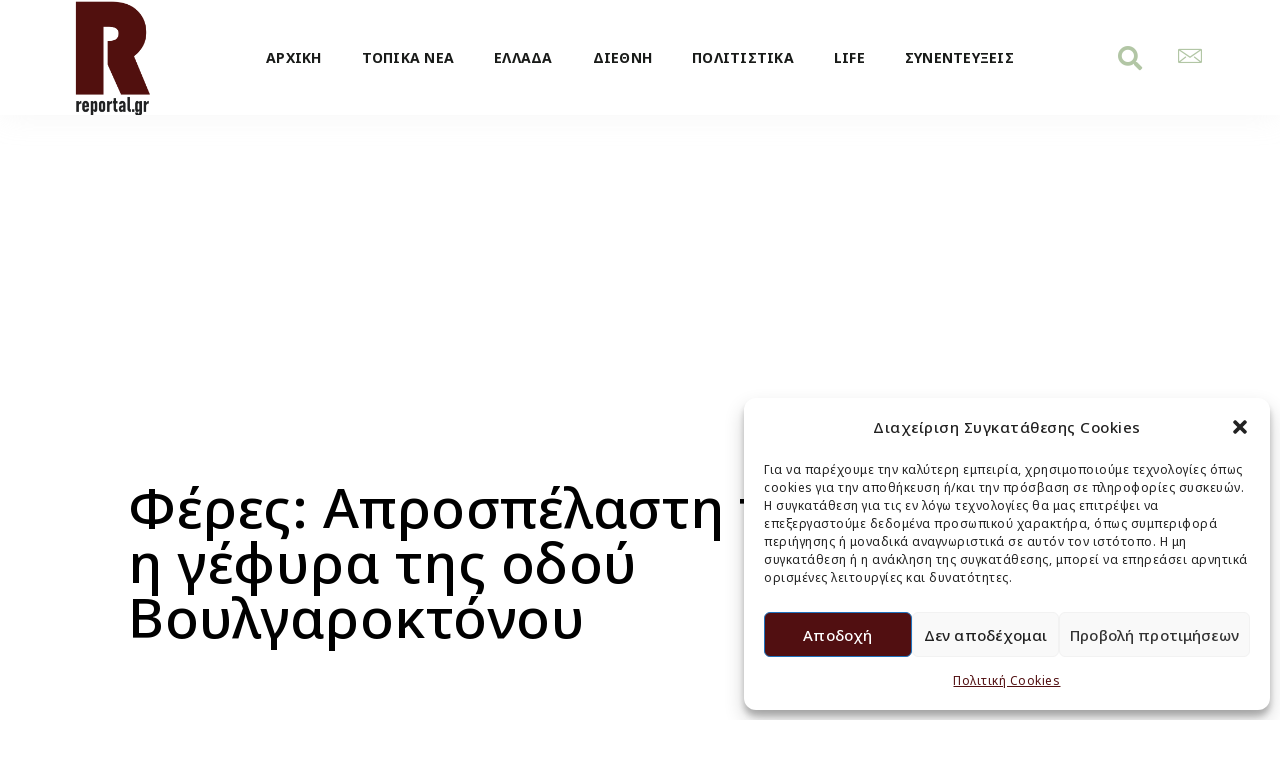

--- FILE ---
content_type: text/html; charset=UTF-8
request_url: https://reportal.gr/2021/01/17/%CF%86%CE%AD%CF%81%CE%B5%CF%82-%CE%B1%CF%80%CF%81%CE%BF%CF%83%CF%80%CE%AD%CE%BB%CE%B1%CF%83%CF%84%CE%B7-%CF%80%CF%81%CE%BF%CF%83%CF%89%CF%81%CE%B9%CE%BD%CE%AC-%CE%B7-%CE%B3%CE%AD%CF%86%CF%85%CF%81/
body_size: 19513
content:
<!doctype html>
<html lang="el">
<head>
	<meta charset="UTF-8">
	<meta name="viewport" content="width=device-width, initial-scale=1">
	<link rel="profile" href="https://gmpg.org/xfn/11">
	<meta name='robots' content='index, follow, max-image-preview:large, max-snippet:-1, max-video-preview:-1' />
	<style>img:is([sizes="auto" i], [sizes^="auto," i]) { contain-intrinsic-size: 3000px 1500px }</style>
	
	<!-- This site is optimized with the Yoast SEO plugin v24.5 - https://yoast.com/wordpress/plugins/seo/ -->
	<title>Φέρες: Απροσπέλαστη προσωρινά η γέφυρα της οδού Βουλγαροκτόνου - Reportal.gr</title>
	<link rel="canonical" href="https://reportal.gr/2021/01/17/φέρες-απροσπέλαστη-προσωρινά-η-γέφυρ/" />
	<meta property="og:locale" content="el_GR" />
	<meta property="og:type" content="article" />
	<meta property="og:title" content="Φέρες: Απροσπέλαστη προσωρινά η γέφυρα της οδού Βουλγαροκτόνου - Reportal.gr" />
	<meta property="og:description" content="Σημαντικές ζημίες υπέστη η γέφυρα της οδού Βουλγαροκτόνου στην πόλη των Φερών από το πλημμυρικό φαινόμενο της 12ης Ιανουαρίου. Την σχετική ανακοίνωση έκανε ο Δήμος Αλεξανδρούπολης ενημερώνοντας ταυτόχρονα ότι η κυκλοφορία στη γέφυρα έχει διακοπεί και έχει τοποθετηθεί σχετική σήμανση." />
	<meta property="og:url" content="https://reportal.gr/2021/01/17/φέρες-απροσπέλαστη-προσωρινά-η-γέφυρ/" />
	<meta property="og:site_name" content="Reportal.gr" />
	<meta property="article:published_time" content="2021-01-17T08:43:02+00:00" />
	<meta property="og:image" content="https://reportal.gr/wp-content/uploads/2021/01/feres_gefyra-e1610872973568.jpg" />
	<meta property="og:image:width" content="672" />
	<meta property="og:image:height" content="600" />
	<meta property="og:image:type" content="image/jpeg" />
	<meta name="author" content="Newsroom" />
	<meta name="twitter:card" content="summary_large_image" />
	<meta name="twitter:label1" content="Συντάχθηκε από" />
	<meta name="twitter:data1" content="Newsroom" />
	<script type="application/ld+json" class="yoast-schema-graph">{"@context":"https://schema.org","@graph":[{"@type":"WebPage","@id":"https://reportal.gr/2021/01/17/%cf%86%ce%ad%cf%81%ce%b5%cf%82-%ce%b1%cf%80%cf%81%ce%bf%cf%83%cf%80%ce%ad%ce%bb%ce%b1%cf%83%cf%84%ce%b7-%cf%80%cf%81%ce%bf%cf%83%cf%89%cf%81%ce%b9%ce%bd%ce%ac-%ce%b7-%ce%b3%ce%ad%cf%86%cf%85%cf%81/","url":"https://reportal.gr/2021/01/17/%cf%86%ce%ad%cf%81%ce%b5%cf%82-%ce%b1%cf%80%cf%81%ce%bf%cf%83%cf%80%ce%ad%ce%bb%ce%b1%cf%83%cf%84%ce%b7-%cf%80%cf%81%ce%bf%cf%83%cf%89%cf%81%ce%b9%ce%bd%ce%ac-%ce%b7-%ce%b3%ce%ad%cf%86%cf%85%cf%81/","name":"Φέρες: Απροσπέλαστη προσωρινά η γέφυρα της οδού Βουλγαροκτόνου - Reportal.gr","isPartOf":{"@id":"https://reportal.gr/#website"},"primaryImageOfPage":{"@id":"https://reportal.gr/2021/01/17/%cf%86%ce%ad%cf%81%ce%b5%cf%82-%ce%b1%cf%80%cf%81%ce%bf%cf%83%cf%80%ce%ad%ce%bb%ce%b1%cf%83%cf%84%ce%b7-%cf%80%cf%81%ce%bf%cf%83%cf%89%cf%81%ce%b9%ce%bd%ce%ac-%ce%b7-%ce%b3%ce%ad%cf%86%cf%85%cf%81/#primaryimage"},"image":{"@id":"https://reportal.gr/2021/01/17/%cf%86%ce%ad%cf%81%ce%b5%cf%82-%ce%b1%cf%80%cf%81%ce%bf%cf%83%cf%80%ce%ad%ce%bb%ce%b1%cf%83%cf%84%ce%b7-%cf%80%cf%81%ce%bf%cf%83%cf%89%cf%81%ce%b9%ce%bd%ce%ac-%ce%b7-%ce%b3%ce%ad%cf%86%cf%85%cf%81/#primaryimage"},"thumbnailUrl":"https://reportal.gr/wp-content/uploads/2021/01/feres_gefyra-e1610872973568.jpg","datePublished":"2021-01-17T08:43:02+00:00","author":{"@id":"https://reportal.gr/#/schema/person/c2e53f2ea2ba7823359f0edc411c37ca"},"breadcrumb":{"@id":"https://reportal.gr/2021/01/17/%cf%86%ce%ad%cf%81%ce%b5%cf%82-%ce%b1%cf%80%cf%81%ce%bf%cf%83%cf%80%ce%ad%ce%bb%ce%b1%cf%83%cf%84%ce%b7-%cf%80%cf%81%ce%bf%cf%83%cf%89%cf%81%ce%b9%ce%bd%ce%ac-%ce%b7-%ce%b3%ce%ad%cf%86%cf%85%cf%81/#breadcrumb"},"inLanguage":"el","potentialAction":[{"@type":"ReadAction","target":["https://reportal.gr/2021/01/17/%cf%86%ce%ad%cf%81%ce%b5%cf%82-%ce%b1%cf%80%cf%81%ce%bf%cf%83%cf%80%ce%ad%ce%bb%ce%b1%cf%83%cf%84%ce%b7-%cf%80%cf%81%ce%bf%cf%83%cf%89%cf%81%ce%b9%ce%bd%ce%ac-%ce%b7-%ce%b3%ce%ad%cf%86%cf%85%cf%81/"]}]},{"@type":"ImageObject","inLanguage":"el","@id":"https://reportal.gr/2021/01/17/%cf%86%ce%ad%cf%81%ce%b5%cf%82-%ce%b1%cf%80%cf%81%ce%bf%cf%83%cf%80%ce%ad%ce%bb%ce%b1%cf%83%cf%84%ce%b7-%cf%80%cf%81%ce%bf%cf%83%cf%89%cf%81%ce%b9%ce%bd%ce%ac-%ce%b7-%ce%b3%ce%ad%cf%86%cf%85%cf%81/#primaryimage","url":"https://reportal.gr/wp-content/uploads/2021/01/feres_gefyra-e1610872973568.jpg","contentUrl":"https://reportal.gr/wp-content/uploads/2021/01/feres_gefyra-e1610872973568.jpg","width":672,"height":600},{"@type":"BreadcrumbList","@id":"https://reportal.gr/2021/01/17/%cf%86%ce%ad%cf%81%ce%b5%cf%82-%ce%b1%cf%80%cf%81%ce%bf%cf%83%cf%80%ce%ad%ce%bb%ce%b1%cf%83%cf%84%ce%b7-%cf%80%cf%81%ce%bf%cf%83%cf%89%cf%81%ce%b9%ce%bd%ce%ac-%ce%b7-%ce%b3%ce%ad%cf%86%cf%85%cf%81/#breadcrumb","itemListElement":[{"@type":"ListItem","position":1,"name":"Αρχική","item":"https://reportal.gr/"},{"@type":"ListItem","position":2,"name":"Φέρες: Απροσπέλαστη προσωρινά η γέφυρα της οδού Βουλγαροκτόνου"}]},{"@type":"WebSite","@id":"https://reportal.gr/#website","url":"https://reportal.gr/","name":"Reportal.gr","description":"Reportal.gr","potentialAction":[{"@type":"SearchAction","target":{"@type":"EntryPoint","urlTemplate":"https://reportal.gr/?s={search_term_string}"},"query-input":{"@type":"PropertyValueSpecification","valueRequired":true,"valueName":"search_term_string"}}],"inLanguage":"el"},{"@type":"Person","@id":"https://reportal.gr/#/schema/person/c2e53f2ea2ba7823359f0edc411c37ca","name":"Newsroom","image":{"@type":"ImageObject","inLanguage":"el","@id":"https://reportal.gr/#/schema/person/image/","url":"https://secure.gravatar.com/avatar/c577082bd115554fec0025049654e0a0?s=96&d=mm&r=g","contentUrl":"https://secure.gravatar.com/avatar/c577082bd115554fec0025049654e0a0?s=96&d=mm&r=g","caption":"Newsroom"},"url":"https://reportal.gr/author/admin2/"}]}</script>
	<!-- / Yoast SEO plugin. -->


<link rel="alternate" type="application/rss+xml" title="Ροή RSS &raquo; Reportal.gr" href="https://reportal.gr/feed/" />
<script>
window._wpemojiSettings = {"baseUrl":"https:\/\/s.w.org\/images\/core\/emoji\/15.0.3\/72x72\/","ext":".png","svgUrl":"https:\/\/s.w.org\/images\/core\/emoji\/15.0.3\/svg\/","svgExt":".svg","source":{"concatemoji":"https:\/\/reportal.gr\/wp-includes\/js\/wp-emoji-release.min.js?ver=6.7.4"}};
/*! This file is auto-generated */
!function(i,n){var o,s,e;function c(e){try{var t={supportTests:e,timestamp:(new Date).valueOf()};sessionStorage.setItem(o,JSON.stringify(t))}catch(e){}}function p(e,t,n){e.clearRect(0,0,e.canvas.width,e.canvas.height),e.fillText(t,0,0);var t=new Uint32Array(e.getImageData(0,0,e.canvas.width,e.canvas.height).data),r=(e.clearRect(0,0,e.canvas.width,e.canvas.height),e.fillText(n,0,0),new Uint32Array(e.getImageData(0,0,e.canvas.width,e.canvas.height).data));return t.every(function(e,t){return e===r[t]})}function u(e,t,n){switch(t){case"flag":return n(e,"\ud83c\udff3\ufe0f\u200d\u26a7\ufe0f","\ud83c\udff3\ufe0f\u200b\u26a7\ufe0f")?!1:!n(e,"\ud83c\uddfa\ud83c\uddf3","\ud83c\uddfa\u200b\ud83c\uddf3")&&!n(e,"\ud83c\udff4\udb40\udc67\udb40\udc62\udb40\udc65\udb40\udc6e\udb40\udc67\udb40\udc7f","\ud83c\udff4\u200b\udb40\udc67\u200b\udb40\udc62\u200b\udb40\udc65\u200b\udb40\udc6e\u200b\udb40\udc67\u200b\udb40\udc7f");case"emoji":return!n(e,"\ud83d\udc26\u200d\u2b1b","\ud83d\udc26\u200b\u2b1b")}return!1}function f(e,t,n){var r="undefined"!=typeof WorkerGlobalScope&&self instanceof WorkerGlobalScope?new OffscreenCanvas(300,150):i.createElement("canvas"),a=r.getContext("2d",{willReadFrequently:!0}),o=(a.textBaseline="top",a.font="600 32px Arial",{});return e.forEach(function(e){o[e]=t(a,e,n)}),o}function t(e){var t=i.createElement("script");t.src=e,t.defer=!0,i.head.appendChild(t)}"undefined"!=typeof Promise&&(o="wpEmojiSettingsSupports",s=["flag","emoji"],n.supports={everything:!0,everythingExceptFlag:!0},e=new Promise(function(e){i.addEventListener("DOMContentLoaded",e,{once:!0})}),new Promise(function(t){var n=function(){try{var e=JSON.parse(sessionStorage.getItem(o));if("object"==typeof e&&"number"==typeof e.timestamp&&(new Date).valueOf()<e.timestamp+604800&&"object"==typeof e.supportTests)return e.supportTests}catch(e){}return null}();if(!n){if("undefined"!=typeof Worker&&"undefined"!=typeof OffscreenCanvas&&"undefined"!=typeof URL&&URL.createObjectURL&&"undefined"!=typeof Blob)try{var e="postMessage("+f.toString()+"("+[JSON.stringify(s),u.toString(),p.toString()].join(",")+"));",r=new Blob([e],{type:"text/javascript"}),a=new Worker(URL.createObjectURL(r),{name:"wpTestEmojiSupports"});return void(a.onmessage=function(e){c(n=e.data),a.terminate(),t(n)})}catch(e){}c(n=f(s,u,p))}t(n)}).then(function(e){for(var t in e)n.supports[t]=e[t],n.supports.everything=n.supports.everything&&n.supports[t],"flag"!==t&&(n.supports.everythingExceptFlag=n.supports.everythingExceptFlag&&n.supports[t]);n.supports.everythingExceptFlag=n.supports.everythingExceptFlag&&!n.supports.flag,n.DOMReady=!1,n.readyCallback=function(){n.DOMReady=!0}}).then(function(){return e}).then(function(){var e;n.supports.everything||(n.readyCallback(),(e=n.source||{}).concatemoji?t(e.concatemoji):e.wpemoji&&e.twemoji&&(t(e.twemoji),t(e.wpemoji)))}))}((window,document),window._wpemojiSettings);
</script>
<link rel='stylesheet' id='sina-morphing-anim-css' href='https://reportal.gr/wp-content/plugins/dethemekit-for-elementor/includes/ext/sina/assets/css/sina-morphing.min.css?ver=2.1.9' media='all' />
<link rel='stylesheet' id='de-scroll-animation-css-css' href='https://reportal.gr/wp-content/plugins/dethemekit-for-elementor/includes/ext/sina/assets/css/de-scroll-animation.css?ver=2.1.9' media='all' />
<link rel='stylesheet' id='de-reveal-animation-css-css' href='https://reportal.gr/wp-content/plugins/dethemekit-for-elementor/includes/ext/sina/assets/css/de-reveal-animation.css?ver=2.1.9' media='all' />
<link rel='stylesheet' id='de-curtain-animation-revealer-css' href='https://reportal.gr/wp-content/plugins/dethemekit-for-elementor/includes/ext/sina/assets/css/revealer.css?ver=2.1.9' media='all' />
<link rel='stylesheet' id='de-reveal-curtain-animation-css-css' href='https://reportal.gr/wp-content/plugins/dethemekit-for-elementor/includes/ext/sina/assets/css/de-reveal-curtain-animation.css?ver=2.1.9' media='all' />
<link rel='stylesheet' id='de-reveal-letter-decolines-css-css' href='https://reportal.gr/wp-content/plugins/dethemekit-for-elementor/includes/ext/sina/assets/css/letter/decolines.css?ver=2.1.9' media='all' />
<link rel='stylesheet' id='de-reveal-letter-normalize-css-css' href='https://reportal.gr/wp-content/plugins/dethemekit-for-elementor/includes/ext/sina/assets/css/letter/normalize.css?ver=2.1.9' media='all' />
<link rel='stylesheet' id='de-reveal-letter-lettereffect-css-css' href='https://reportal.gr/wp-content/plugins/dethemekit-for-elementor/includes/ext/sina/assets/css/letter/lettereffect.css?ver=2.1.9' media='all' />
<link rel='stylesheet' id='de-reveal-letter-pater-css-css' href='https://reportal.gr/wp-content/plugins/dethemekit-for-elementor/includes/ext/sina/assets/css/letter/pater.css?ver=2.1.9' media='all' />
<link rel='stylesheet' id='de-staggering-animate-css' href='https://reportal.gr/wp-content/plugins/dethemekit-for-elementor/includes/ext/sina/assets/css/de_staggering/animate.css?ver=2.1.9' media='all' />
<link rel='stylesheet' id='de-staggering-css-css' href='https://reportal.gr/wp-content/plugins/dethemekit-for-elementor/includes/ext/sina/assets/css/de_staggering/de-staggering.css?ver=2.1.9' media='all' />
<style id='wp-emoji-styles-inline-css'>

	img.wp-smiley, img.emoji {
		display: inline !important;
		border: none !important;
		box-shadow: none !important;
		height: 1em !important;
		width: 1em !important;
		margin: 0 0.07em !important;
		vertical-align: -0.1em !important;
		background: none !important;
		padding: 0 !important;
	}
</style>
<link rel='stylesheet' id='wp-block-library-css' href='https://reportal.gr/wp-includes/css/dist/block-library/style.min.css?ver=6.7.4' media='all' />
<style id='global-styles-inline-css'>
:root{--wp--preset--aspect-ratio--square: 1;--wp--preset--aspect-ratio--4-3: 4/3;--wp--preset--aspect-ratio--3-4: 3/4;--wp--preset--aspect-ratio--3-2: 3/2;--wp--preset--aspect-ratio--2-3: 2/3;--wp--preset--aspect-ratio--16-9: 16/9;--wp--preset--aspect-ratio--9-16: 9/16;--wp--preset--color--black: #000000;--wp--preset--color--cyan-bluish-gray: #abb8c3;--wp--preset--color--white: #ffffff;--wp--preset--color--pale-pink: #f78da7;--wp--preset--color--vivid-red: #cf2e2e;--wp--preset--color--luminous-vivid-orange: #ff6900;--wp--preset--color--luminous-vivid-amber: #fcb900;--wp--preset--color--light-green-cyan: #7bdcb5;--wp--preset--color--vivid-green-cyan: #00d084;--wp--preset--color--pale-cyan-blue: #8ed1fc;--wp--preset--color--vivid-cyan-blue: #0693e3;--wp--preset--color--vivid-purple: #9b51e0;--wp--preset--gradient--vivid-cyan-blue-to-vivid-purple: linear-gradient(135deg,rgba(6,147,227,1) 0%,rgb(155,81,224) 100%);--wp--preset--gradient--light-green-cyan-to-vivid-green-cyan: linear-gradient(135deg,rgb(122,220,180) 0%,rgb(0,208,130) 100%);--wp--preset--gradient--luminous-vivid-amber-to-luminous-vivid-orange: linear-gradient(135deg,rgba(252,185,0,1) 0%,rgba(255,105,0,1) 100%);--wp--preset--gradient--luminous-vivid-orange-to-vivid-red: linear-gradient(135deg,rgba(255,105,0,1) 0%,rgb(207,46,46) 100%);--wp--preset--gradient--very-light-gray-to-cyan-bluish-gray: linear-gradient(135deg,rgb(238,238,238) 0%,rgb(169,184,195) 100%);--wp--preset--gradient--cool-to-warm-spectrum: linear-gradient(135deg,rgb(74,234,220) 0%,rgb(151,120,209) 20%,rgb(207,42,186) 40%,rgb(238,44,130) 60%,rgb(251,105,98) 80%,rgb(254,248,76) 100%);--wp--preset--gradient--blush-light-purple: linear-gradient(135deg,rgb(255,206,236) 0%,rgb(152,150,240) 100%);--wp--preset--gradient--blush-bordeaux: linear-gradient(135deg,rgb(254,205,165) 0%,rgb(254,45,45) 50%,rgb(107,0,62) 100%);--wp--preset--gradient--luminous-dusk: linear-gradient(135deg,rgb(255,203,112) 0%,rgb(199,81,192) 50%,rgb(65,88,208) 100%);--wp--preset--gradient--pale-ocean: linear-gradient(135deg,rgb(255,245,203) 0%,rgb(182,227,212) 50%,rgb(51,167,181) 100%);--wp--preset--gradient--electric-grass: linear-gradient(135deg,rgb(202,248,128) 0%,rgb(113,206,126) 100%);--wp--preset--gradient--midnight: linear-gradient(135deg,rgb(2,3,129) 0%,rgb(40,116,252) 100%);--wp--preset--font-size--small: 13px;--wp--preset--font-size--medium: 20px;--wp--preset--font-size--large: 36px;--wp--preset--font-size--x-large: 42px;--wp--preset--spacing--20: 0.44rem;--wp--preset--spacing--30: 0.67rem;--wp--preset--spacing--40: 1rem;--wp--preset--spacing--50: 1.5rem;--wp--preset--spacing--60: 2.25rem;--wp--preset--spacing--70: 3.38rem;--wp--preset--spacing--80: 5.06rem;--wp--preset--shadow--natural: 6px 6px 9px rgba(0, 0, 0, 0.2);--wp--preset--shadow--deep: 12px 12px 50px rgba(0, 0, 0, 0.4);--wp--preset--shadow--sharp: 6px 6px 0px rgba(0, 0, 0, 0.2);--wp--preset--shadow--outlined: 6px 6px 0px -3px rgba(255, 255, 255, 1), 6px 6px rgba(0, 0, 0, 1);--wp--preset--shadow--crisp: 6px 6px 0px rgba(0, 0, 0, 1);}:root { --wp--style--global--content-size: 800px;--wp--style--global--wide-size: 1200px; }:where(body) { margin: 0; }.wp-site-blocks > .alignleft { float: left; margin-right: 2em; }.wp-site-blocks > .alignright { float: right; margin-left: 2em; }.wp-site-blocks > .aligncenter { justify-content: center; margin-left: auto; margin-right: auto; }:where(.wp-site-blocks) > * { margin-block-start: 24px; margin-block-end: 0; }:where(.wp-site-blocks) > :first-child { margin-block-start: 0; }:where(.wp-site-blocks) > :last-child { margin-block-end: 0; }:root { --wp--style--block-gap: 24px; }:root :where(.is-layout-flow) > :first-child{margin-block-start: 0;}:root :where(.is-layout-flow) > :last-child{margin-block-end: 0;}:root :where(.is-layout-flow) > *{margin-block-start: 24px;margin-block-end: 0;}:root :where(.is-layout-constrained) > :first-child{margin-block-start: 0;}:root :where(.is-layout-constrained) > :last-child{margin-block-end: 0;}:root :where(.is-layout-constrained) > *{margin-block-start: 24px;margin-block-end: 0;}:root :where(.is-layout-flex){gap: 24px;}:root :where(.is-layout-grid){gap: 24px;}.is-layout-flow > .alignleft{float: left;margin-inline-start: 0;margin-inline-end: 2em;}.is-layout-flow > .alignright{float: right;margin-inline-start: 2em;margin-inline-end: 0;}.is-layout-flow > .aligncenter{margin-left: auto !important;margin-right: auto !important;}.is-layout-constrained > .alignleft{float: left;margin-inline-start: 0;margin-inline-end: 2em;}.is-layout-constrained > .alignright{float: right;margin-inline-start: 2em;margin-inline-end: 0;}.is-layout-constrained > .aligncenter{margin-left: auto !important;margin-right: auto !important;}.is-layout-constrained > :where(:not(.alignleft):not(.alignright):not(.alignfull)){max-width: var(--wp--style--global--content-size);margin-left: auto !important;margin-right: auto !important;}.is-layout-constrained > .alignwide{max-width: var(--wp--style--global--wide-size);}body .is-layout-flex{display: flex;}.is-layout-flex{flex-wrap: wrap;align-items: center;}.is-layout-flex > :is(*, div){margin: 0;}body .is-layout-grid{display: grid;}.is-layout-grid > :is(*, div){margin: 0;}body{padding-top: 0px;padding-right: 0px;padding-bottom: 0px;padding-left: 0px;}a:where(:not(.wp-element-button)){text-decoration: underline;}:root :where(.wp-element-button, .wp-block-button__link){background-color: #32373c;border-width: 0;color: #fff;font-family: inherit;font-size: inherit;line-height: inherit;padding: calc(0.667em + 2px) calc(1.333em + 2px);text-decoration: none;}.has-black-color{color: var(--wp--preset--color--black) !important;}.has-cyan-bluish-gray-color{color: var(--wp--preset--color--cyan-bluish-gray) !important;}.has-white-color{color: var(--wp--preset--color--white) !important;}.has-pale-pink-color{color: var(--wp--preset--color--pale-pink) !important;}.has-vivid-red-color{color: var(--wp--preset--color--vivid-red) !important;}.has-luminous-vivid-orange-color{color: var(--wp--preset--color--luminous-vivid-orange) !important;}.has-luminous-vivid-amber-color{color: var(--wp--preset--color--luminous-vivid-amber) !important;}.has-light-green-cyan-color{color: var(--wp--preset--color--light-green-cyan) !important;}.has-vivid-green-cyan-color{color: var(--wp--preset--color--vivid-green-cyan) !important;}.has-pale-cyan-blue-color{color: var(--wp--preset--color--pale-cyan-blue) !important;}.has-vivid-cyan-blue-color{color: var(--wp--preset--color--vivid-cyan-blue) !important;}.has-vivid-purple-color{color: var(--wp--preset--color--vivid-purple) !important;}.has-black-background-color{background-color: var(--wp--preset--color--black) !important;}.has-cyan-bluish-gray-background-color{background-color: var(--wp--preset--color--cyan-bluish-gray) !important;}.has-white-background-color{background-color: var(--wp--preset--color--white) !important;}.has-pale-pink-background-color{background-color: var(--wp--preset--color--pale-pink) !important;}.has-vivid-red-background-color{background-color: var(--wp--preset--color--vivid-red) !important;}.has-luminous-vivid-orange-background-color{background-color: var(--wp--preset--color--luminous-vivid-orange) !important;}.has-luminous-vivid-amber-background-color{background-color: var(--wp--preset--color--luminous-vivid-amber) !important;}.has-light-green-cyan-background-color{background-color: var(--wp--preset--color--light-green-cyan) !important;}.has-vivid-green-cyan-background-color{background-color: var(--wp--preset--color--vivid-green-cyan) !important;}.has-pale-cyan-blue-background-color{background-color: var(--wp--preset--color--pale-cyan-blue) !important;}.has-vivid-cyan-blue-background-color{background-color: var(--wp--preset--color--vivid-cyan-blue) !important;}.has-vivid-purple-background-color{background-color: var(--wp--preset--color--vivid-purple) !important;}.has-black-border-color{border-color: var(--wp--preset--color--black) !important;}.has-cyan-bluish-gray-border-color{border-color: var(--wp--preset--color--cyan-bluish-gray) !important;}.has-white-border-color{border-color: var(--wp--preset--color--white) !important;}.has-pale-pink-border-color{border-color: var(--wp--preset--color--pale-pink) !important;}.has-vivid-red-border-color{border-color: var(--wp--preset--color--vivid-red) !important;}.has-luminous-vivid-orange-border-color{border-color: var(--wp--preset--color--luminous-vivid-orange) !important;}.has-luminous-vivid-amber-border-color{border-color: var(--wp--preset--color--luminous-vivid-amber) !important;}.has-light-green-cyan-border-color{border-color: var(--wp--preset--color--light-green-cyan) !important;}.has-vivid-green-cyan-border-color{border-color: var(--wp--preset--color--vivid-green-cyan) !important;}.has-pale-cyan-blue-border-color{border-color: var(--wp--preset--color--pale-cyan-blue) !important;}.has-vivid-cyan-blue-border-color{border-color: var(--wp--preset--color--vivid-cyan-blue) !important;}.has-vivid-purple-border-color{border-color: var(--wp--preset--color--vivid-purple) !important;}.has-vivid-cyan-blue-to-vivid-purple-gradient-background{background: var(--wp--preset--gradient--vivid-cyan-blue-to-vivid-purple) !important;}.has-light-green-cyan-to-vivid-green-cyan-gradient-background{background: var(--wp--preset--gradient--light-green-cyan-to-vivid-green-cyan) !important;}.has-luminous-vivid-amber-to-luminous-vivid-orange-gradient-background{background: var(--wp--preset--gradient--luminous-vivid-amber-to-luminous-vivid-orange) !important;}.has-luminous-vivid-orange-to-vivid-red-gradient-background{background: var(--wp--preset--gradient--luminous-vivid-orange-to-vivid-red) !important;}.has-very-light-gray-to-cyan-bluish-gray-gradient-background{background: var(--wp--preset--gradient--very-light-gray-to-cyan-bluish-gray) !important;}.has-cool-to-warm-spectrum-gradient-background{background: var(--wp--preset--gradient--cool-to-warm-spectrum) !important;}.has-blush-light-purple-gradient-background{background: var(--wp--preset--gradient--blush-light-purple) !important;}.has-blush-bordeaux-gradient-background{background: var(--wp--preset--gradient--blush-bordeaux) !important;}.has-luminous-dusk-gradient-background{background: var(--wp--preset--gradient--luminous-dusk) !important;}.has-pale-ocean-gradient-background{background: var(--wp--preset--gradient--pale-ocean) !important;}.has-electric-grass-gradient-background{background: var(--wp--preset--gradient--electric-grass) !important;}.has-midnight-gradient-background{background: var(--wp--preset--gradient--midnight) !important;}.has-small-font-size{font-size: var(--wp--preset--font-size--small) !important;}.has-medium-font-size{font-size: var(--wp--preset--font-size--medium) !important;}.has-large-font-size{font-size: var(--wp--preset--font-size--large) !important;}.has-x-large-font-size{font-size: var(--wp--preset--font-size--x-large) !important;}
:root :where(.wp-block-pullquote){font-size: 1.5em;line-height: 1.6;}
</style>
<link rel='stylesheet' id='ggbl_lightbox_css-css' href='https://reportal.gr/wp-content/plugins/gg-lightbox/ggbl-lightbox.css?ver=1' media='all' />
<link rel='stylesheet' id='cmplz-general-css' href='https://reportal.gr/wp-content/plugins/complianz-gdpr/assets/css/cookieblocker.min.css?ver=1740848986' media='all' />
<link rel='stylesheet' id='qi-addons-for-elementor-grid-style-css' href='https://reportal.gr/wp-content/plugins/qi-addons-for-elementor/assets/css/grid.min.css?ver=1.8.9' media='all' />
<link rel='stylesheet' id='qi-addons-for-elementor-helper-parts-style-css' href='https://reportal.gr/wp-content/plugins/qi-addons-for-elementor/assets/css/helper-parts.min.css?ver=1.8.9' media='all' />
<link rel='stylesheet' id='qi-addons-for-elementor-style-css' href='https://reportal.gr/wp-content/plugins/qi-addons-for-elementor/assets/css/main.min.css?ver=1.8.9' media='all' />
<link rel='stylesheet' id='hello-elementor-css' href='https://reportal.gr/wp-content/themes/hello-elementor/style.min.css?ver=3.3.0' media='all' />
<link rel='stylesheet' id='hello-elementor-theme-style-css' href='https://reportal.gr/wp-content/themes/hello-elementor/theme.min.css?ver=3.3.0' media='all' />
<link rel='stylesheet' id='hello-elementor-header-footer-css' href='https://reportal.gr/wp-content/themes/hello-elementor/header-footer.min.css?ver=3.3.0' media='all' />
<link rel='stylesheet' id='elementor-frontend-css' href='https://reportal.gr/wp-content/plugins/elementor/assets/css/frontend.min.css?ver=3.27.5' media='all' />
<link rel='stylesheet' id='elementor-post-42557-css' href='https://reportal.gr/wp-content/uploads/elementor/css/post-42557.css?ver=1740849647' media='all' />
<link rel='stylesheet' id='font-awesome-css' href='https://reportal.gr/wp-content/plugins/elementor/assets/lib/font-awesome/css/font-awesome.min.css?ver=4.7.0' media='all' />
<link rel='stylesheet' id='simple-line-icons-wl-css' href='https://reportal.gr/wp-content/plugins/dethemekit-for-elementor/assets/css/simple-line-icons.css?ver=2.1.9' media='all' />
<link rel='stylesheet' id='htflexboxgrid-css' href='https://reportal.gr/wp-content/plugins/dethemekit-for-elementor/assets/css/htflexboxgrid.css?ver=2.1.9' media='all' />
<link rel='stylesheet' id='slick-css' href='https://reportal.gr/wp-content/plugins/dethemekit-for-elementor/assets/css/slick.css?ver=2.1.9' media='all' />
<link rel='stylesheet' id='dethemekit-widgets-css' href='https://reportal.gr/wp-content/plugins/dethemekit-for-elementor/assets/css/dethemekit-widgets.css?ver=2.1.9' media='all' />
<style id='dethemekit-widgets-inline-css'>
.woocommerce #respond input#submit.alt, .woocommerce a.button.alt, .woocommerce button.button.alt, .woocommerce input.button.alt,.woocommerce #respond input#submit.alt:hover, .woocommerce a.button.alt:hover, .woocommerce button.button.alt:hover, .woocommerce input.button.alt:hover,.woocommerce a.button,.woocommerce a.button:hover,.woocommerce button.button,.woocommerce button.button:hover,.woocommerce a.remove:hover,.woocommerce a.button.wc-backward,.woocommerce a.button.wc-backward:hover{background-color:}.woocommerce #respond input#submit.alt, .woocommerce a.button.alt, .woocommerce button.button.alt, .woocommerce input.button.alt,.woocommerce #respond input#submit.alt:hover, .woocommerce a.button.alt:hover, .woocommerce button.button.alt:hover, .woocommerce input.button.alt:hover,.woocommerce a.button,.woocommerce a.button:hover,.woocommerce button.button,.woocommerce button.button:hover, .woocommerce a.button.wc-backward,.woocommerce button.button:disabled, .woocommerce button.button:disabled[disabled],.woocommerce .cart-collaterals .cart_totals .wc-proceed-to-checkout a.wc-forward{color:}.woocommerce a.remove{color: !important}.woocommerce .woocommerce-cart-form a.button, .woocommerce .woocommerce-cart-form button.button[type="submit"], .woocommerce .cart-collaterals a.checkout-button, .woocommerce .return-to-shop a.button.wc-backward{border:1px  }.woocommerce-info,.woocommerce-message,.woocommerce-error{border-top-color:}.woocommerce-info::before,.woocommerce-message::before,.woocommerce-error::before{color: !important}{color:#F9F7F5 !important}{color:#F9F7F5 !important}{color:#F9F7F5 !important}{color:#F9F7F5 !important}h1, h2, h3, h4, h5, h6{color:}body, a{color:}
</style>
<link rel='stylesheet' id='dethemekit-de-carousel-css' href='https://reportal.gr/wp-content/plugins/dethemekit-for-elementor/assets/css/dethemekit-de-carousel.css?ver=2.1.9' media='all' />
<link rel='stylesheet' id='e-animation-fadeIn-css' href='https://reportal.gr/wp-content/plugins/elementor/assets/lib/animations/styles/fadeIn.min.css?ver=3.27.5' media='all' />
<link rel='stylesheet' id='widget-image-css' href='https://reportal.gr/wp-content/plugins/elementor/assets/css/widget-image.min.css?ver=3.27.5' media='all' />
<link rel='stylesheet' id='widget-search-form-css' href='https://reportal.gr/wp-content/plugins/elementor-pro/assets/css/widget-search-form.min.css?ver=3.27.4' media='all' />
<link rel='stylesheet' id='elementor-icons-shared-0-css' href='https://reportal.gr/wp-content/plugins/elementor/assets/lib/font-awesome/css/fontawesome.min.css?ver=5.15.3' media='all' />
<link rel='stylesheet' id='elementor-icons-fa-solid-css' href='https://reportal.gr/wp-content/plugins/elementor/assets/lib/font-awesome/css/solid.min.css?ver=5.15.3' media='all' />
<link rel='stylesheet' id='e-animation-fadeInRight-css' href='https://reportal.gr/wp-content/plugins/elementor/assets/lib/animations/styles/fadeInRight.min.css?ver=3.27.5' media='all' />
<link rel='stylesheet' id='widget-social-icons-css' href='https://reportal.gr/wp-content/plugins/elementor/assets/css/widget-social-icons.min.css?ver=3.27.5' media='all' />
<link rel='stylesheet' id='e-apple-webkit-css' href='https://reportal.gr/wp-content/plugins/elementor/assets/css/conditionals/apple-webkit.min.css?ver=3.27.5' media='all' />
<link rel='stylesheet' id='widget-text-editor-css' href='https://reportal.gr/wp-content/plugins/elementor/assets/css/widget-text-editor.min.css?ver=3.27.5' media='all' />
<link rel='stylesheet' id='e-motion-fx-css' href='https://reportal.gr/wp-content/plugins/elementor-pro/assets/css/modules/motion-fx.min.css?ver=3.27.4' media='all' />
<link rel='stylesheet' id='widget-post-info-css' href='https://reportal.gr/wp-content/plugins/elementor-pro/assets/css/widget-post-info.min.css?ver=3.27.4' media='all' />
<link rel='stylesheet' id='widget-icon-list-css' href='https://reportal.gr/wp-content/plugins/elementor/assets/css/widget-icon-list.min.css?ver=3.27.5' media='all' />
<link rel='stylesheet' id='elementor-icons-fa-regular-css' href='https://reportal.gr/wp-content/plugins/elementor/assets/lib/font-awesome/css/regular.min.css?ver=5.15.3' media='all' />
<link rel='stylesheet' id='widget-share-buttons-css' href='https://reportal.gr/wp-content/plugins/elementor-pro/assets/css/widget-share-buttons.min.css?ver=3.27.4' media='all' />
<link rel='stylesheet' id='elementor-icons-fa-brands-css' href='https://reportal.gr/wp-content/plugins/elementor/assets/lib/font-awesome/css/brands.min.css?ver=5.15.3' media='all' />
<link rel='stylesheet' id='widget-social-css' href='https://reportal.gr/wp-content/plugins/elementor-pro/assets/css/widget-social.min.css?ver=3.27.4' media='all' />
<link rel='stylesheet' id='elementor-icons-css' href='https://reportal.gr/wp-content/plugins/elementor/assets/lib/eicons/css/elementor-icons.min.css?ver=5.35.0' media='all' />
<link rel='stylesheet' id='wppm-el-plugin-css-css' href='https://reportal.gr/wp-content/plugins/wp-post-modules-el/assets/css/wppm-el.frontend.css' media='all' />
<link rel='stylesheet' id='de-sticky-frontend-css' href='https://reportal.gr/wp-content/plugins/dethemekit-for-elementor/assets/css/de-sticky-frontend.css?ver=2.1.9' media='all' />
<link rel='stylesheet' id='de-product-display-css' href='https://reportal.gr/wp-content/plugins/dethemekit-for-elementor/assets/css/de-product-display.css?ver=2.1.9' media='all' />
<link rel='stylesheet' id='elementor-post-42620-css' href='https://reportal.gr/wp-content/uploads/elementor/css/post-42620.css?ver=1740849647' media='all' />
<link rel='stylesheet' id='elementor-post-42664-css' href='https://reportal.gr/wp-content/uploads/elementor/css/post-42664.css?ver=1740849647' media='all' />
<link rel='stylesheet' id='elementor-post-42683-css' href='https://reportal.gr/wp-content/uploads/elementor/css/post-42683.css?ver=1740849647' media='all' />
<link rel='stylesheet' id='swiper-css' href='https://reportal.gr/wp-content/plugins/qi-addons-for-elementor/assets/plugins/swiper/8.4.5/swiper.min.css?ver=8.4.5' media='all' />
<link rel='stylesheet' id='ekit-widget-styles-css' href='https://reportal.gr/wp-content/plugins/elementskit-lite/widgets/init/assets/css/widget-styles.css?ver=3.4.4' media='all' />
<link rel='stylesheet' id='ekit-responsive-css' href='https://reportal.gr/wp-content/plugins/elementskit-lite/widgets/init/assets/css/responsive.css?ver=3.4.4' media='all' />
<link rel='stylesheet' id='ecs-styles-css' href='https://reportal.gr/wp-content/plugins/dethemekit-for-elementor/assets/css/de_loop/ecs-style.css?ver=2.1.9' media='all' />
<link rel='stylesheet' id='google-fonts-1-css' href='https://fonts.googleapis.com/css?family=Noto+Sans%3A100%2C100italic%2C200%2C200italic%2C300%2C300italic%2C400%2C400italic%2C500%2C500italic%2C600%2C600italic%2C700%2C700italic%2C800%2C800italic%2C900%2C900italic%7CArchivo%3A100%2C100italic%2C200%2C200italic%2C300%2C300italic%2C400%2C400italic%2C500%2C500italic%2C600%2C600italic%2C700%2C700italic%2C800%2C800italic%2C900%2C900italic&#038;display=swap&#038;subset=greek&#038;ver=6.7.4' media='all' />
<link rel='stylesheet' id='elementor-icons-ekiticons-css' href='https://reportal.gr/wp-content/plugins/elementskit-lite/modules/elementskit-icon-pack/assets/css/ekiticons.css?ver=3.4.4' media='all' />
<link rel="preconnect" href="https://fonts.gstatic.com/" crossorigin><script src="https://reportal.gr/wp-content/plugins/dethemekit-for-elementor/assets/js/jquery-1.12.4-wp.js?ver=6.7.4" id="jquery-js"></script>
<script src="https://reportal.gr/wp-content/plugins/dethemekit-for-elementor/assets/js/jquery-migrate-1.4.1-wp.js?ver=6.7.4" id="jquery-migrate-js"></script>
<script id="dtk_ajax_load-js-extra">
var ecs_ajax_params = {"ajaxurl":"https:\/\/reportal.gr\/wp-admin\/admin-ajax.php","posts":"{\"page\":0,\"year\":2021,\"monthnum\":1,\"day\":17,\"name\":\"%cf%86%ce%ad%cf%81%ce%b5%cf%82-%ce%b1%cf%80%cf%81%ce%bf%cf%83%cf%80%ce%ad%ce%bb%ce%b1%cf%83%cf%84%ce%b7-%cf%80%cf%81%ce%bf%cf%83%cf%89%cf%81%ce%b9%ce%bd%ce%ac-%ce%b7-%ce%b3%ce%ad%cf%86%cf%85%cf%81\",\"error\":\"\",\"m\":\"\",\"p\":0,\"post_parent\":\"\",\"subpost\":\"\",\"subpost_id\":\"\",\"attachment\":\"\",\"attachment_id\":0,\"pagename\":\"\",\"page_id\":0,\"second\":\"\",\"minute\":\"\",\"hour\":\"\",\"w\":0,\"category_name\":\"\",\"tag\":\"\",\"cat\":\"\",\"tag_id\":\"\",\"author\":\"\",\"author_name\":\"\",\"feed\":\"\",\"tb\":\"\",\"paged\":0,\"meta_key\":\"\",\"meta_value\":\"\",\"preview\":\"\",\"s\":\"\",\"sentence\":\"\",\"title\":\"\",\"fields\":\"\",\"menu_order\":\"\",\"embed\":\"\",\"category__in\":[],\"category__not_in\":[],\"category__and\":[],\"post__in\":[],\"post__not_in\":[],\"post_name__in\":[],\"tag__in\":[],\"tag__not_in\":[],\"tag__and\":[],\"tag_slug__in\":[],\"tag_slug__and\":[],\"post_parent__in\":[],\"post_parent__not_in\":[],\"author__in\":[],\"author__not_in\":[],\"search_columns\":[],\"post_type\":[\"post\",\"page\",\"e-landing-page\"],\"ignore_sticky_posts\":false,\"suppress_filters\":false,\"cache_results\":true,\"update_post_term_cache\":true,\"update_menu_item_cache\":false,\"lazy_load_term_meta\":true,\"update_post_meta_cache\":true,\"posts_per_page\":8,\"nopaging\":false,\"comments_per_page\":\"50\",\"no_found_rows\":false,\"order\":\"DESC\"}"};
</script>
<script src="https://reportal.gr/wp-content/plugins/dethemekit-for-elementor/assets/js/de_loop/ecs_ajax_pagination.js?ver=2.1.9" id="dtk_ajax_load-js"></script>
<script src="https://reportal.gr/wp-content/plugins/dethemekit-for-elementor/assets/js/de_loop/ecs.js?ver=2.1.9" id="ecs-script-js"></script>
<link rel="https://api.w.org/" href="https://reportal.gr/wp-json/" /><link rel="alternate" title="JSON" type="application/json" href="https://reportal.gr/wp-json/wp/v2/posts/38019" /><link rel="EditURI" type="application/rsd+xml" title="RSD" href="https://reportal.gr/xmlrpc.php?rsd" />
<meta name="generator" content="WordPress 6.7.4" />
<link rel='shortlink' href='https://reportal.gr/?p=38019' />
<link rel="alternate" title="oEmbed (JSON)" type="application/json+oembed" href="https://reportal.gr/wp-json/oembed/1.0/embed?url=https%3A%2F%2Freportal.gr%2F2021%2F01%2F17%2F%25cf%2586%25ce%25ad%25cf%2581%25ce%25b5%25cf%2582-%25ce%25b1%25cf%2580%25cf%2581%25ce%25bf%25cf%2583%25cf%2580%25ce%25ad%25ce%25bb%25ce%25b1%25cf%2583%25cf%2584%25ce%25b7-%25cf%2580%25cf%2581%25ce%25bf%25cf%2583%25cf%2589%25cf%2581%25ce%25b9%25ce%25bd%25ce%25ac-%25ce%25b7-%25ce%25b3%25ce%25ad%25cf%2586%25cf%2585%25cf%2581%2F" />
<link rel="alternate" title="oEmbed (XML)" type="text/xml+oembed" href="https://reportal.gr/wp-json/oembed/1.0/embed?url=https%3A%2F%2Freportal.gr%2F2021%2F01%2F17%2F%25cf%2586%25ce%25ad%25cf%2581%25ce%25b5%25cf%2582-%25ce%25b1%25cf%2580%25cf%2581%25ce%25bf%25cf%2583%25cf%2580%25ce%25ad%25ce%25bb%25ce%25b1%25cf%2583%25cf%2584%25ce%25b7-%25cf%2580%25cf%2581%25ce%25bf%25cf%2583%25cf%2589%25cf%2581%25ce%25b9%25ce%25bd%25ce%25ac-%25ce%25b7-%25ce%25b3%25ce%25ad%25cf%2586%25cf%2585%25cf%2581%2F&#038;format=xml" />

		<!-- GA Google Analytics @ https://m0n.co/ga -->
		<script async src="https://www.googletagmanager.com/gtag/js?id=UA-83975834-1"></script>
		<script>
			window.dataLayer = window.dataLayer || [];
			function gtag(){dataLayer.push(arguments);}
			gtag('js', new Date());
			gtag('config', 'UA-83975834-1');
		</script>

				<style>.cmplz-hidden {
					display: none !important;
				}</style><meta name="generator" content="Elementor 3.27.5; features: additional_custom_breakpoints; settings: css_print_method-external, google_font-enabled, font_display-swap">
			<style>
				.e-con.e-parent:nth-of-type(n+4):not(.e-lazyloaded):not(.e-no-lazyload),
				.e-con.e-parent:nth-of-type(n+4):not(.e-lazyloaded):not(.e-no-lazyload) * {
					background-image: none !important;
				}
				@media screen and (max-height: 1024px) {
					.e-con.e-parent:nth-of-type(n+3):not(.e-lazyloaded):not(.e-no-lazyload),
					.e-con.e-parent:nth-of-type(n+3):not(.e-lazyloaded):not(.e-no-lazyload) * {
						background-image: none !important;
					}
				}
				@media screen and (max-height: 640px) {
					.e-con.e-parent:nth-of-type(n+2):not(.e-lazyloaded):not(.e-no-lazyload),
					.e-con.e-parent:nth-of-type(n+2):not(.e-lazyloaded):not(.e-no-lazyload) * {
						background-image: none !important;
					}
				}
			</style>
			<link rel="icon" href="https://reportal.gr/wp-content/uploads/2022/12/cropped-ρ-32x32.jpg" sizes="32x32" />
<link rel="icon" href="https://reportal.gr/wp-content/uploads/2022/12/cropped-ρ-192x192.jpg" sizes="192x192" />
<link rel="apple-touch-icon" href="https://reportal.gr/wp-content/uploads/2022/12/cropped-ρ-180x180.jpg" />
<meta name="msapplication-TileImage" content="https://reportal.gr/wp-content/uploads/2022/12/cropped-ρ-270x270.jpg" />
</head>
<body data-cmplz=1 class="post-template-default single single-post postid-38019 single-format-standard wp-embed-responsive qodef-qi--no-touch qi-addons-for-elementor-1.8.9 theme-default elementor-default elementor-kit-42557 elementor-page-42683">


<a class="skip-link screen-reader-text" href="#content">Μετάβαση στο περιεχόμενο</a>

		<div data-elementor-type="header" data-elementor-id="42620" class="elementor elementor-42620 elementor-location-header" data-elementor-post-type="elementor_library">
					<section class="elementor-section elementor-top-section elementor-element elementor-element-73df9bfc elementor-section-boxed elementor-section-height-default elementor-section-height-default" data-id="73df9bfc" data-element_type="section" data-settings="{&quot;de_sticky_section_sticky&quot;:&quot;yes&quot;,&quot;de_sticky_section_sticky_visibility&quot;:[&quot;desktop&quot;,&quot;tablet&quot;],&quot;background_background&quot;:&quot;classic&quot;}">
						<div class="elementor-container elementor-column-gap-default">
					<div class="elementor-column elementor-col-25 elementor-top-column elementor-element elementor-element-24e4aee1" data-id="24e4aee1" data-element_type="column">
			<div class="elementor-widget-wrap elementor-element-populated">
						<div class="elementor-element elementor-element-43356cfe de_scroll_animation_no elementor-invisible elementor-widget elementor-widget-image" data-id="43356cfe" data-element_type="widget" data-settings="{&quot;_animation&quot;:&quot;fadeIn&quot;}" data-widget_type="image.default">
				<div class="elementor-widget-container">
																<a href="https://reportal.gr">
							<img width="604" height="849" src="https://reportal.gr/wp-content/uploads/2022/11/315106325_878329609827965_4121355924656764494_n-e1668077805991.png" class="attachment-full size-full wp-image-42622" alt="" srcset="https://reportal.gr/wp-content/uploads/2022/11/315106325_878329609827965_4121355924656764494_n-e1668077805991.png 604w, https://reportal.gr/wp-content/uploads/2022/11/315106325_878329609827965_4121355924656764494_n-e1668077805991-213x300.png 213w" sizes="(max-width: 604px) 100vw, 604px" />								</a>
															</div>
				</div>
					</div>
		</div>
				<div class="elementor-column elementor-col-25 elementor-top-column elementor-element elementor-element-50e8180" data-id="50e8180" data-element_type="column">
			<div class="elementor-widget-wrap elementor-element-populated">
						<div class="elementor-element elementor-element-56b2307f de_scroll_animation_no elementor-invisible elementor-widget elementor-widget-ekit-nav-menu" data-id="56b2307f" data-element_type="widget" data-settings="{&quot;_animation&quot;:&quot;fadeIn&quot;}" data-widget_type="ekit-nav-menu.default">
				<div class="elementor-widget-container">
							<nav class="ekit-wid-con ekit_menu_responsive_tablet" 
			data-hamburger-icon="icon icon-menu-11" 
			data-hamburger-icon-type="icon" 
			data-responsive-breakpoint="1024">
			            <button class="elementskit-menu-hamburger elementskit-menu-toggler"  type="button" aria-label="hamburger-icon">
                <i aria-hidden="true" class="ekit-menu-icon icon icon-menu-11"></i>            </button>
            <div id="ekit-megamenu-main-menu" class="elementskit-menu-container elementskit-menu-offcanvas-elements elementskit-navbar-nav-default ekit-nav-menu-one-page- ekit-nav-dropdown-click"><ul id="menu-main-menu" class="elementskit-navbar-nav elementskit-menu-po-center submenu-click-on-icon"><li id="menu-item-42668" class="menu-item menu-item-type-post_type menu-item-object-page menu-item-home menu-item-42668 nav-item elementskit-mobile-builder-content" data-vertical-menu=750px><a href="https://reportal.gr/" class="ekit-menu-nav-link">ΑΡΧΙΚΗ</a></li>
<li id="menu-item-1625" class="menu-item menu-item-type-taxonomy menu-item-object-category current-post-ancestor current-menu-parent current-post-parent menu-item-1625 nav-item elementskit-mobile-builder-content" data-vertical-menu=750px><a href="https://reportal.gr/category/localnews/" class="ekit-menu-nav-link">ΤΟΠΙΚΑ ΝΕΑ</a></li>
<li id="menu-item-1779" class="menu-item menu-item-type-taxonomy menu-item-object-category menu-item-1779 nav-item elementskit-mobile-builder-content" data-vertical-menu=750px><a href="https://reportal.gr/category/greece/" class="ekit-menu-nav-link">ΕΛΛΑΔΑ</a></li>
<li id="menu-item-1782" class="menu-item menu-item-type-taxonomy menu-item-object-category menu-item-1782 nav-item elementskit-mobile-builder-content" data-vertical-menu=750px><a href="https://reportal.gr/category/kosmos/" class="ekit-menu-nav-link">ΔΙΕΘΝΗ</a></li>
<li id="menu-item-1624" class="menu-item menu-item-type-taxonomy menu-item-object-category menu-item-1624 nav-item elementskit-mobile-builder-content" data-vertical-menu=750px><a href="https://reportal.gr/category/politistika/" class="ekit-menu-nav-link">ΠΟΛΙΤΙΣΤΙΚΑ</a></li>
<li id="menu-item-1781" class="menu-item menu-item-type-taxonomy menu-item-object-category menu-item-1781 nav-item elementskit-mobile-builder-content" data-vertical-menu=750px><a href="https://reportal.gr/category/life/" class="ekit-menu-nav-link">LIFE</a></li>
<li id="menu-item-5873" class="menu-item menu-item-type-taxonomy menu-item-object-category menu-item-5873 nav-item elementskit-mobile-builder-content" data-vertical-menu=750px><a href="https://reportal.gr/category/%cf%83%cf%85%ce%bd%ce%b5%ce%bd%cf%84%ce%b5%cf%85%ce%be%ce%b5%ce%b9%cf%83/" class="ekit-menu-nav-link">ΣΥΝΕΝΤΕΥΞΕΙΣ</a></li>
</ul><div class="elementskit-nav-identity-panel"><a class="elementskit-nav-logo" href="https://reportal.gr" target="" rel=""><img src="https://reportal.gr/wp-content/uploads/2022/11/315106325_878329609827965_4121355924656764494_n-e1668077805991.png" title="315106325_878329609827965_4121355924656764494_n-e1668077805991.png" alt="315106325_878329609827965_4121355924656764494_n-e1668077805991.png" decoding="async" /></a><button class="elementskit-menu-close elementskit-menu-toggler" type="button">X</button></div></div>			
			<div class="elementskit-menu-overlay elementskit-menu-offcanvas-elements elementskit-menu-toggler ekit-nav-menu--overlay"></div>        </nav>
						</div>
				</div>
					</div>
		</div>
				<div class="elementor-column elementor-col-25 elementor-top-column elementor-element elementor-element-a30cf57" data-id="a30cf57" data-element_type="column">
			<div class="elementor-widget-wrap elementor-element-populated">
						<div class="elementor-element elementor-element-2796acd elementor-search-form--skin-full_screen de_scroll_animation_no elementor-widget elementor-widget-search-form" data-id="2796acd" data-element_type="widget" data-settings="{&quot;skin&quot;:&quot;full_screen&quot;}" data-widget_type="search-form.default">
				<div class="elementor-widget-container">
							<search role="search">
			<form class="elementor-search-form" action="https://reportal.gr" method="get">
												<div class="elementor-search-form__toggle" role="button" tabindex="0" aria-label="Search">
					<i aria-hidden="true" class="fas fa-search"></i>				</div>
								<div class="elementor-search-form__container">
					<label class="elementor-screen-only" for="elementor-search-form-2796acd">Search</label>

					
					<input id="elementor-search-form-2796acd" placeholder="" class="elementor-search-form__input" type="search" name="s" value="">
					
					
										<div class="dialog-lightbox-close-button dialog-close-button" role="button" tabindex="0" aria-label="Close this search box.">
						<i aria-hidden="true" class="eicon-close"></i>					</div>
									</div>
			</form>
		</search>
						</div>
				</div>
					</div>
		</div>
				<div class="elementor-column elementor-col-25 elementor-top-column elementor-element elementor-element-42f4dbe6 elementor-hidden-mobile" data-id="42f4dbe6" data-element_type="column">
			<div class="elementor-widget-wrap elementor-element-populated">
						<div class="elementor-element elementor-element-53b637ff elementor-widget__width-auto elementor-view-default de_scroll_animation_no elementor-invisible elementor-widget elementor-widget-icon" data-id="53b637ff" data-element_type="widget" data-settings="{&quot;_animation&quot;:&quot;fadeInRight&quot;}" data-widget_type="icon.default">
				<div class="elementor-widget-container">
							<div class="elementor-icon-wrapper">
			<a class="elementor-icon" href="/cdn-cgi/l/email-protection#84f6e1f4ebf6f0e5e8e3f6c4e3e9e5ede8aae7ebe9">
			<i aria-hidden="true" class="icon icon-envelope2"></i>			</a>
		</div>
						</div>
				</div>
					</div>
		</div>
					</div>
		</section>
				</div>
				<div data-elementor-type="single-post" data-elementor-id="42683" class="elementor elementor-42683 elementor-location-single post-38019 post type-post status-publish format-standard has-post-thumbnail hentry category-localnews tag-online tag-3074 tag-1337 tag-214" data-elementor-post-type="elementor_library">
					<section class="elementor-section elementor-top-section elementor-element elementor-element-6a2c608b elementor-section-boxed elementor-section-height-default elementor-section-height-default" data-id="6a2c608b" data-element_type="section">
						<div class="elementor-container elementor-column-gap-default">
					<div class="elementor-column elementor-col-100 elementor-top-column elementor-element elementor-element-296ffd97" data-id="296ffd97" data-element_type="column">
			<div class="elementor-widget-wrap elementor-element-populated">
						<div class="elementor-element elementor-element-43f4be49 de_scroll_animation_no elementor-widget elementor-widget-text-editor" data-id="43f4be49" data-element_type="widget" data-widget_type="text-editor.default">
				<div class="elementor-widget-container">
									Φέρες: Απροσπέλαστη προσωρινά η γέφυρα της οδού Βουλγαροκτόνου								</div>
				</div>
					</div>
		</div>
					</div>
		</section>
				<section class="elementor-section elementor-top-section elementor-element elementor-element-84b8e58 elementor-section-boxed elementor-section-height-default elementor-section-height-default" data-id="84b8e58" data-element_type="section">
						<div class="elementor-container elementor-column-gap-default">
					<div class="elementor-column elementor-col-100 elementor-top-column elementor-element elementor-element-478a234b" data-id="478a234b" data-element_type="column">
			<div class="elementor-widget-wrap elementor-element-populated">
						<div class="elementor-element elementor-element-1e1cee80 de_scroll_animation_no elementor-widget elementor-widget-theme-post-featured-image elementor-widget-image" data-id="1e1cee80" data-element_type="widget" data-settings="{&quot;motion_fx_motion_fx_scrolling&quot;:&quot;yes&quot;,&quot;motion_fx_translateY_effect&quot;:&quot;yes&quot;,&quot;motion_fx_translateY_speed&quot;:{&quot;unit&quot;:&quot;px&quot;,&quot;size&quot;:&quot;2&quot;,&quot;sizes&quot;:[]},&quot;motion_fx_devices&quot;:[&quot;desktop&quot;],&quot;motion_fx_translateY_affectedRange&quot;:{&quot;unit&quot;:&quot;%&quot;,&quot;size&quot;:&quot;&quot;,&quot;sizes&quot;:{&quot;start&quot;:0,&quot;end&quot;:100}}}" data-widget_type="theme-post-featured-image.default">
				<div class="elementor-widget-container">
															<img width="672" height="600" src="https://reportal.gr/wp-content/uploads/2021/01/feres_gefyra-e1610872973568.jpg" class="attachment-full size-full wp-image-38023" alt="" srcset="https://reportal.gr/wp-content/uploads/2021/01/feres_gefyra-e1610872973568.jpg 672w, https://reportal.gr/wp-content/uploads/2021/01/feres_gefyra-e1610872973568-300x268.jpg 300w, https://reportal.gr/wp-content/uploads/2021/01/feres_gefyra-e1610872973568-470x420.jpg 470w" sizes="(max-width: 672px) 100vw, 672px" />															</div>
				</div>
					</div>
		</div>
					</div>
		</section>
				<section class="elementor-section elementor-top-section elementor-element elementor-element-7ea1dd2f elementor-section-boxed elementor-section-height-default elementor-section-height-default" data-id="7ea1dd2f" data-element_type="section">
						<div class="elementor-container elementor-column-gap-default">
					<div class="elementor-column elementor-col-50 elementor-top-column elementor-element elementor-element-767775f0" data-id="767775f0" data-element_type="column">
			<div class="elementor-widget-wrap elementor-element-populated">
						<div class="elementor-element elementor-element-79644436 elementor-align-right elementor-mobile-align-left de_scroll_animation_no elementor-widget elementor-widget-post-info" data-id="79644436" data-element_type="widget" data-widget_type="post-info.default">
				<div class="elementor-widget-container">
							<ul class="elementor-inline-items elementor-icon-list-items elementor-post-info">
								<li class="elementor-icon-list-item elementor-repeater-item-fe196bd elementor-inline-item" itemprop="datePublished">
													<span class="elementor-icon-list-text elementor-post-info__item elementor-post-info__item--type-date">
										<time>17.01.21</time>					</span>
								</li>
				</ul>
						</div>
				</div>
					</div>
		</div>
				<div class="elementor-column elementor-col-50 elementor-top-column elementor-element elementor-element-38d73cd4" data-id="38d73cd4" data-element_type="column">
			<div class="elementor-widget-wrap elementor-element-populated">
						<div class="elementor-element elementor-element-fdb5f29 de_scroll_animation_no elementor-widget elementor-widget-theme-post-content" data-id="fdb5f29" data-element_type="widget" data-widget_type="theme-post-content.default">
				<div class="elementor-widget-container">
					<p>Σημαντικές ζημίες υπέστη η γέφυρα της οδού Βουλγαροκτόνου στην πόλη των Φερών από το πλημμυρικό φαινόμενο της 12ης Ιανουαρίου.</p>
<p>Την σχετική ανακοίνωση έκανε ο Δήμος Αλεξανδρούπολης ενημερώνοντας ταυτόχρονα ότι η κυκλοφορία στη γέφυρα έχει διακοπεί και έχει τοποθετηθεί σχετική σήμανση.</p>
				</div>
				</div>
				<div class="elementor-element elementor-element-d8337fd de_scroll_animation_no elementor-widget elementor-widget-post-info" data-id="d8337fd" data-element_type="widget" data-widget_type="post-info.default">
				<div class="elementor-widget-container">
							<ul class="elementor-inline-items elementor-icon-list-items elementor-post-info">
								<li class="elementor-icon-list-item elementor-repeater-item-8e0179e elementor-inline-item" itemprop="author">
						<a href="https://reportal.gr/author/admin2/">
											<span class="elementor-icon-list-icon">
								<i aria-hidden="true" class="far fa-user-circle"></i>							</span>
									<span class="elementor-icon-list-text elementor-post-info__item elementor-post-info__item--type-author">
										Newsroom					</span>
									</a>
				</li>
				<li class="elementor-icon-list-item elementor-repeater-item-c1928db elementor-inline-item" itemprop="about">
										<span class="elementor-icon-list-icon">
								<i aria-hidden="true" class="fas fa-tags"></i>							</span>
									<span class="elementor-icon-list-text elementor-post-info__item elementor-post-info__item--type-terms">
										<span class="elementor-post-info__terms-list">
				<a href="https://reportal.gr/tag/online/" class="elementor-post-info__terms-list-item">online</a>, <a href="https://reportal.gr/tag/%ce%b2%ce%bf%cf%85%ce%bb%ce%b3%ce%b1%cf%81%ce%bf%ce%ba%cf%84%cf%8c%ce%bd%ce%bf%cf%85/" class="elementor-post-info__terms-list-item">Βουλγαροκτόνου</a>, <a href="https://reportal.gr/tag/%ce%b3%ce%ad%cf%86%cf%85%cf%81%ce%b1/" class="elementor-post-info__terms-list-item">Γέφυρα</a>, <a href="https://reportal.gr/tag/%cf%86%ce%ad%cf%81%ce%b5%cf%82/" class="elementor-post-info__terms-list-item">Φέρες</a>				</span>
					</span>
								</li>
				</ul>
						</div>
				</div>
				<div class="elementor-element elementor-element-9975422 elementor-share-buttons--view-icon elementor-share-buttons--skin-gradient elementor-share-buttons--shape-square elementor-grid-0 elementor-share-buttons--color-official de_scroll_animation_no elementor-widget elementor-widget-share-buttons" data-id="9975422" data-element_type="widget" data-widget_type="share-buttons.default">
				<div class="elementor-widget-container">
							<div class="elementor-grid">
								<div class="elementor-grid-item">
						<div
							class="elementor-share-btn elementor-share-btn_facebook"
							role="button"
							tabindex="0"
							aria-label="Share on facebook"
						>
															<span class="elementor-share-btn__icon">
								<i class="fab fa-facebook" aria-hidden="true"></i>							</span>
																				</div>
					</div>
									<div class="elementor-grid-item">
						<div
							class="elementor-share-btn elementor-share-btn_twitter"
							role="button"
							tabindex="0"
							aria-label="Share on twitter"
						>
															<span class="elementor-share-btn__icon">
								<i class="fab fa-twitter" aria-hidden="true"></i>							</span>
																				</div>
					</div>
									<div class="elementor-grid-item">
						<div
							class="elementor-share-btn elementor-share-btn_whatsapp"
							role="button"
							tabindex="0"
							aria-label="Share on whatsapp"
						>
															<span class="elementor-share-btn__icon">
								<i class="fab fa-whatsapp" aria-hidden="true"></i>							</span>
																				</div>
					</div>
									<div class="elementor-grid-item">
						<div
							class="elementor-share-btn elementor-share-btn_email"
							role="button"
							tabindex="0"
							aria-label="Share on email"
						>
															<span class="elementor-share-btn__icon">
								<i class="fas fa-envelope" aria-hidden="true"></i>							</span>
																				</div>
					</div>
									<div class="elementor-grid-item">
						<div
							class="elementor-share-btn elementor-share-btn_print"
							role="button"
							tabindex="0"
							aria-label="Share on print"
						>
															<span class="elementor-share-btn__icon">
								<i class="fas fa-print" aria-hidden="true"></i>							</span>
																				</div>
					</div>
						</div>
						</div>
				</div>
				<div class="elementor-element elementor-element-0497ff3 de_scroll_animation_no elementor-widget elementor-widget-html" data-id="0497ff3" data-element_type="widget" data-widget_type="html.default">
				<div class="elementor-widget-container">
					<script data-cfasync="false" src="/cdn-cgi/scripts/5c5dd728/cloudflare-static/email-decode.min.js"></script><script async src="https://pagead2.googlesyndication.com/pagead/js/adsbygoogle.js?client=ca-pub-3555369069577930"
     crossorigin="anonymous"></script>
<!-- souzi -->
<ins class="adsbygoogle"
     style="display:inline-block;width:300px;height:250px"
     data-ad-client="ca-pub-3555369069577930"
     data-ad-slot="6131946007"></ins>
<script>
     (adsbygoogle = window.adsbygoogle || []).push({});
</script>				</div>
				</div>
					</div>
		</div>
					</div>
		</section>
				<section class="elementor-section elementor-top-section elementor-element elementor-element-9b3a889 elementor-section-boxed elementor-section-height-default elementor-section-height-default" data-id="9b3a889" data-element_type="section">
						<div class="elementor-container elementor-column-gap-default">
					<div class="elementor-column elementor-col-100 elementor-top-column elementor-element elementor-element-ff2451a" data-id="ff2451a" data-element_type="column">
			<div class="elementor-widget-wrap elementor-element-populated">
						<div class="elementor-element elementor-element-d14fe85 de_scroll_animation_no elementor-widget elementor-widget-facebook-comments" data-id="d14fe85" data-element_type="widget" data-widget_type="facebook-comments.default">
				<div class="elementor-widget-container">
							<div class="elementor-facebook-widget fb-comments" data-href="https://reportal.gr?p=38019" data-width="100%" data-numposts="10" data-order-by="social" style="min-height: 1px"></div>
						</div>
				</div>
					</div>
		</div>
					</div>
		</section>
				</div>
				<div data-elementor-type="footer" data-elementor-id="42664" class="elementor elementor-42664 elementor-location-footer" data-elementor-post-type="elementor_library">
					<section class="elementor-section elementor-top-section elementor-element elementor-element-ab6a40a elementor-section-boxed elementor-section-height-default elementor-section-height-default" data-id="ab6a40a" data-element_type="section">
						<div class="elementor-container elementor-column-gap-default">
					<div class="elementor-column elementor-col-100 elementor-top-column elementor-element elementor-element-a192b76" data-id="a192b76" data-element_type="column">
			<div class="elementor-widget-wrap elementor-element-populated">
						<div class="elementor-element elementor-element-4ba1b3a de_scroll_animation_no elementor-widget elementor-widget-image" data-id="4ba1b3a" data-element_type="widget" data-widget_type="image.default">
				<div class="elementor-widget-container">
															<img width="604" height="849" src="https://reportal.gr/wp-content/uploads/2022/11/315106325_878329609827965_4121355924656764494_n-e1668077805991.png" class="attachment-large size-large wp-image-42622" alt="" srcset="https://reportal.gr/wp-content/uploads/2022/11/315106325_878329609827965_4121355924656764494_n-e1668077805991.png 604w, https://reportal.gr/wp-content/uploads/2022/11/315106325_878329609827965_4121355924656764494_n-e1668077805991-213x300.png 213w" sizes="(max-width: 604px) 100vw, 604px" />															</div>
				</div>
				<div class="elementor-element elementor-element-d06985f elementor-shape-circle elementor-grid-0 e-grid-align-center de_scroll_animation_no elementor-widget elementor-widget-social-icons" data-id="d06985f" data-element_type="widget" data-widget_type="social-icons.default">
				<div class="elementor-widget-container">
							<div class="elementor-social-icons-wrapper elementor-grid">
							<span class="elementor-grid-item">
					<a class="elementor-icon elementor-social-icon elementor-social-icon-facebook elementor-repeater-item-d196b94" href="https://www.facebook.com/reportal.gr" target="_blank">
						<span class="elementor-screen-only">Facebook</span>
						<i class="fab fa-facebook"></i>					</a>
				</span>
							<span class="elementor-grid-item">
					<a class="elementor-icon elementor-social-icon elementor-social-icon-youtube elementor-repeater-item-1e05dc9" href="https://www.youtube.com/@reportalgr1565" target="_blank">
						<span class="elementor-screen-only">Youtube</span>
						<i class="fab fa-youtube"></i>					</a>
				</span>
					</div>
						</div>
				</div>
				<div class="elementor-element elementor-element-6af3ecf de_scroll_animation_no elementor-widget elementor-widget-text-editor" data-id="6af3ecf" data-element_type="widget" data-widget_type="text-editor.default">
				<div class="elementor-widget-container">
									<p style="text-align: center;"><strong><span style="color: #ffffff;"><a style="color: #ffffff;" href="/cdn-cgi/l/email-protection#b3c1d6c3dcc1c7d2dfd4c1f3d4ded2dadf9dd0dcde"><span class="__cf_email__" data-cfemail="334156435c4147525f544173545e525a5f1d505c5e">[email&#160;protected]</span></a></span></strong></p>								</div>
				</div>
				<div class="elementor-element elementor-element-1ef3a50 de_scroll_animation_no elementor-widget elementor-widget-text-editor" data-id="1ef3a50" data-element_type="widget" data-widget_type="text-editor.default">
				<div class="elementor-widget-container">
									<p><span style="color: #ffffff;">© 2022-2023 <a style="color: #ffffff;" href="https://media-spot.gr/">Σχεδιασμός Mediaspot.gr</a></span> <span style="color: #ffffff;">&#8211; Powered by Reportal.gr</span></p>								</div>
				</div>
					</div>
		</div>
					</div>
		</section>
				</div>
		

<!-- Consent Management powered by Complianz | GDPR/CCPA Cookie Consent https://wordpress.org/plugins/complianz-gdpr -->
<div id="cmplz-cookiebanner-container"><div class="cmplz-cookiebanner cmplz-hidden banner-1 bottom-right-view-preferences optin cmplz-bottom-right cmplz-categories-type-view-preferences" aria-modal="true" data-nosnippet="true" role="dialog" aria-live="polite" aria-labelledby="cmplz-header-1-optin" aria-describedby="cmplz-message-1-optin">
	<div class="cmplz-header">
		<div class="cmplz-logo"></div>
		<div class="cmplz-title" id="cmplz-header-1-optin">Διαχείριση Συγκατάθεσης Cookies</div>
		<div class="cmplz-close" tabindex="0" role="button" aria-label="Κλείσιμο διαλόγου">
			<svg aria-hidden="true" focusable="false" data-prefix="fas" data-icon="times" class="svg-inline--fa fa-times fa-w-11" role="img" xmlns="http://www.w3.org/2000/svg" viewBox="0 0 352 512"><path fill="currentColor" d="M242.72 256l100.07-100.07c12.28-12.28 12.28-32.19 0-44.48l-22.24-22.24c-12.28-12.28-32.19-12.28-44.48 0L176 189.28 75.93 89.21c-12.28-12.28-32.19-12.28-44.48 0L9.21 111.45c-12.28 12.28-12.28 32.19 0 44.48L109.28 256 9.21 356.07c-12.28 12.28-12.28 32.19 0 44.48l22.24 22.24c12.28 12.28 32.2 12.28 44.48 0L176 322.72l100.07 100.07c12.28 12.28 32.2 12.28 44.48 0l22.24-22.24c12.28-12.28 12.28-32.19 0-44.48L242.72 256z"></path></svg>
		</div>
	</div>

	<div class="cmplz-divider cmplz-divider-header"></div>
	<div class="cmplz-body">
		<div class="cmplz-message" id="cmplz-message-1-optin">Για να παρέχουμε την καλύτερη εμπειρία, χρησιμοποιούμε τεχνολογίες όπως cookies για την αποθήκευση ή/και την πρόσβαση σε πληροφορίες συσκευών. Η συγκατάθεση για τις εν λόγω τεχνολογίες θα μας επιτρέψει να επεξεργαστούμε δεδομένα προσωπικού χαρακτήρα, όπως συμπεριφορά περιήγησης ή μοναδικά αναγνωριστικά σε αυτόν τον ιστότοπο. Η μη συγκατάθεση ή η ανάκληση της συγκατάθεσης, μπορεί να επηρεάσει αρνητικά ορισμένες λειτουργίες και δυνατότητες.</div>
		<!-- categories start -->
		<div class="cmplz-categories">
			<details class="cmplz-category cmplz-functional" >
				<summary>
						<span class="cmplz-category-header">
							<span class="cmplz-category-title">Λειτουργικά</span>
							<span class='cmplz-always-active'>
								<span class="cmplz-banner-checkbox">
									<input type="checkbox"
										   id="cmplz-functional-optin"
										   data-category="cmplz_functional"
										   class="cmplz-consent-checkbox cmplz-functional"
										   size="40"
										   value="1"/>
									<label class="cmplz-label" for="cmplz-functional-optin" tabindex="0"><span class="screen-reader-text">Λειτουργικά</span></label>
								</span>
								Πάντα ενεργό							</span>
							<span class="cmplz-icon cmplz-open">
								<svg xmlns="http://www.w3.org/2000/svg" viewBox="0 0 448 512"  height="18" ><path d="M224 416c-8.188 0-16.38-3.125-22.62-9.375l-192-192c-12.5-12.5-12.5-32.75 0-45.25s32.75-12.5 45.25 0L224 338.8l169.4-169.4c12.5-12.5 32.75-12.5 45.25 0s12.5 32.75 0 45.25l-192 192C240.4 412.9 232.2 416 224 416z"/></svg>
							</span>
						</span>
				</summary>
				<div class="cmplz-description">
					<span class="cmplz-description-functional">Η τεχνική αποθήκευση ή πρόσβαση είναι απολύτως απαραίτητη για τον νόμιμο σκοπό της δυνατότητας χρήσης συγκεκριμένης υπηρεσίας που ζητείται ρητά από τον συνδρομητή ή τον χρήστη ή με αποκλειστικό σκοπό τη μετάδοση επικοινωνίας μέσω δικτύου ηλεκτρονικών επικοινωνιών.</span>
				</div>
			</details>

			<details class="cmplz-category cmplz-preferences" >
				<summary>
						<span class="cmplz-category-header">
							<span class="cmplz-category-title">Προτιμήσεις</span>
							<span class="cmplz-banner-checkbox">
								<input type="checkbox"
									   id="cmplz-preferences-optin"
									   data-category="cmplz_preferences"
									   class="cmplz-consent-checkbox cmplz-preferences"
									   size="40"
									   value="1"/>
								<label class="cmplz-label" for="cmplz-preferences-optin" tabindex="0"><span class="screen-reader-text">Προτιμήσεις</span></label>
							</span>
							<span class="cmplz-icon cmplz-open">
								<svg xmlns="http://www.w3.org/2000/svg" viewBox="0 0 448 512"  height="18" ><path d="M224 416c-8.188 0-16.38-3.125-22.62-9.375l-192-192c-12.5-12.5-12.5-32.75 0-45.25s32.75-12.5 45.25 0L224 338.8l169.4-169.4c12.5-12.5 32.75-12.5 45.25 0s12.5 32.75 0 45.25l-192 192C240.4 412.9 232.2 416 224 416z"/></svg>
							</span>
						</span>
				</summary>
				<div class="cmplz-description">
					<span class="cmplz-description-preferences">Η τεχνική αποθήκευση ή πρόσβαση είναι απαραίτητη για τον νόμιμο σκοπό της αποθήκευσης προτιμήσεων που δεν ζητούνται από τον συνδρομητή ή τον χρήστη.</span>
				</div>
			</details>

			<details class="cmplz-category cmplz-statistics" >
				<summary>
						<span class="cmplz-category-header">
							<span class="cmplz-category-title">Στατιστικά</span>
							<span class="cmplz-banner-checkbox">
								<input type="checkbox"
									   id="cmplz-statistics-optin"
									   data-category="cmplz_statistics"
									   class="cmplz-consent-checkbox cmplz-statistics"
									   size="40"
									   value="1"/>
								<label class="cmplz-label" for="cmplz-statistics-optin" tabindex="0"><span class="screen-reader-text">Στατιστικά</span></label>
							</span>
							<span class="cmplz-icon cmplz-open">
								<svg xmlns="http://www.w3.org/2000/svg" viewBox="0 0 448 512"  height="18" ><path d="M224 416c-8.188 0-16.38-3.125-22.62-9.375l-192-192c-12.5-12.5-12.5-32.75 0-45.25s32.75-12.5 45.25 0L224 338.8l169.4-169.4c12.5-12.5 32.75-12.5 45.25 0s12.5 32.75 0 45.25l-192 192C240.4 412.9 232.2 416 224 416z"/></svg>
							</span>
						</span>
				</summary>
				<div class="cmplz-description">
					<span class="cmplz-description-statistics">Η τεχνική αποθήκευση ή πρόσβαση που χρησιμοποιείται αποκλειστικά για στατιστικούς σκοπούς.</span>
					<span class="cmplz-description-statistics-anonymous">Η τεχνική αποθήκευση ή πρόσβαση που χρησιμοποιείται αποκλειστικά για ανώνυμους στατιστικούς σκοπούς. Χωρίς κλήτευση, η εθελοντική συμμόρφωση εκ μέρους του Παρόχου Υπηρεσιών Διαδικτύου ή πρόσθετες καταγραφές από τρίτο μέρος, οι πληροφορίες που αποθηκεύονται ή ανακτώνται για το σκοπό αυτό από μόνες τους δεν μπορούν συνήθως να χρησιμοποιηθούν για την αναγνώρισή σας.</span>
				</div>
			</details>
			<details class="cmplz-category cmplz-marketing" >
				<summary>
						<span class="cmplz-category-header">
							<span class="cmplz-category-title">Εμπορικής Προώθησης</span>
							<span class="cmplz-banner-checkbox">
								<input type="checkbox"
									   id="cmplz-marketing-optin"
									   data-category="cmplz_marketing"
									   class="cmplz-consent-checkbox cmplz-marketing"
									   size="40"
									   value="1"/>
								<label class="cmplz-label" for="cmplz-marketing-optin" tabindex="0"><span class="screen-reader-text">Εμπορικής Προώθησης</span></label>
							</span>
							<span class="cmplz-icon cmplz-open">
								<svg xmlns="http://www.w3.org/2000/svg" viewBox="0 0 448 512"  height="18" ><path d="M224 416c-8.188 0-16.38-3.125-22.62-9.375l-192-192c-12.5-12.5-12.5-32.75 0-45.25s32.75-12.5 45.25 0L224 338.8l169.4-169.4c12.5-12.5 32.75-12.5 45.25 0s12.5 32.75 0 45.25l-192 192C240.4 412.9 232.2 416 224 416z"/></svg>
							</span>
						</span>
				</summary>
				<div class="cmplz-description">
					<span class="cmplz-description-marketing">Η τεχνική αποθήκευση ή πρόσβαση απαιτείται για τη δημιουργία προφίλ χρηστών, για την αποστολή διαφημίσεων ή για την καταγραφή του χρήστη σε έναν ιστότοπο ή σε διάφορους ιστότοπους για παρόμοιους σκοπούς εμπορικής προώθησης.</span>
				</div>
			</details>
		</div><!-- categories end -->
			</div>

	<div class="cmplz-links cmplz-information">
		<a class="cmplz-link cmplz-manage-options cookie-statement" href="#" data-relative_url="#cmplz-manage-consent-container">Διαχείριση επιλογών</a>
		<a class="cmplz-link cmplz-manage-third-parties cookie-statement" href="#" data-relative_url="#cmplz-cookies-overview">Διαχείριση υπηρεσιών</a>
		<a class="cmplz-link cmplz-manage-vendors tcf cookie-statement" href="#" data-relative_url="#cmplz-tcf-wrapper">Manage {vendor_count} vendors</a>
		<a class="cmplz-link cmplz-external cmplz-read-more-purposes tcf" target="_blank" rel="noopener noreferrer nofollow" href="https://cookiedatabase.org/tcf/purposes/">Διαβάστε περισσότερα για αυτούς τους σκοπούς</a>
			</div>

	<div class="cmplz-divider cmplz-footer"></div>

	<div class="cmplz-buttons">
		<button class="cmplz-btn cmplz-accept">Αποδοχή</button>
		<button class="cmplz-btn cmplz-deny">Δεν αποδέχομαι</button>
		<button class="cmplz-btn cmplz-view-preferences">Προβολή προτιμήσεων</button>
		<button class="cmplz-btn cmplz-save-preferences">Αποθήκευση προτιμήσεων</button>
		<a class="cmplz-btn cmplz-manage-options tcf cookie-statement" href="#" data-relative_url="#cmplz-manage-consent-container">Προβολή προτιμήσεων</a>
			</div>

	<div class="cmplz-links cmplz-documents">
		<a class="cmplz-link cookie-statement" href="#" data-relative_url="">{title}</a>
		<a class="cmplz-link privacy-statement" href="#" data-relative_url="">{title}</a>
		<a class="cmplz-link impressum" href="#" data-relative_url="">{title}</a>
			</div>

</div>
</div>
					<div id="cmplz-manage-consent" data-nosnippet="true"><button class="cmplz-btn cmplz-hidden cmplz-manage-consent manage-consent-1">Διαχείριση συγκατάθεσης</button>

</div>			<script data-cfasync="false" src="/cdn-cgi/scripts/5c5dd728/cloudflare-static/email-decode.min.js"></script><script>
				const lazyloadRunObserver = () => {
					const lazyloadBackgrounds = document.querySelectorAll( `.e-con.e-parent:not(.e-lazyloaded)` );
					const lazyloadBackgroundObserver = new IntersectionObserver( ( entries ) => {
						entries.forEach( ( entry ) => {
							if ( entry.isIntersecting ) {
								let lazyloadBackground = entry.target;
								if( lazyloadBackground ) {
									lazyloadBackground.classList.add( 'e-lazyloaded' );
								}
								lazyloadBackgroundObserver.unobserve( entry.target );
							}
						});
					}, { rootMargin: '200px 0px 200px 0px' } );
					lazyloadBackgrounds.forEach( ( lazyloadBackground ) => {
						lazyloadBackgroundObserver.observe( lazyloadBackground );
					} );
				};
				const events = [
					'DOMContentLoaded',
					'elementor/lazyload/observe',
				];
				events.forEach( ( event ) => {
					document.addEventListener( event, lazyloadRunObserver );
				} );
			</script>
			<script src="https://reportal.gr/wp-content/plugins/gg-lightbox/ggbl-lightbox.js?ver=1" id="ggbl_lightbox_js-js"></script>
<script src="https://reportal.gr/wp-includes/js/jquery/ui/core.min.js?ver=1.13.3" id="jquery-ui-core-js"></script>
<script id="qi-addons-for-elementor-script-js-extra">
var qodefQiAddonsGlobal = {"vars":{"adminBarHeight":0,"iconArrowLeft":"<svg  xmlns=\"http:\/\/www.w3.org\/2000\/svg\" x=\"0px\" y=\"0px\" viewBox=\"0 0 34.2 32.3\" xml:space=\"preserve\" style=\"stroke-width: 2;\"><line x1=\"0.5\" y1=\"16\" x2=\"33.5\" y2=\"16\"\/><line x1=\"0.3\" y1=\"16.5\" x2=\"16.2\" y2=\"0.7\"\/><line x1=\"0\" y1=\"15.4\" x2=\"16.2\" y2=\"31.6\"\/><\/svg>","iconArrowRight":"<svg  xmlns=\"http:\/\/www.w3.org\/2000\/svg\" x=\"0px\" y=\"0px\" viewBox=\"0 0 34.2 32.3\" xml:space=\"preserve\" style=\"stroke-width: 2;\"><line x1=\"0\" y1=\"16\" x2=\"33\" y2=\"16\"\/><line x1=\"17.3\" y1=\"0.7\" x2=\"33.2\" y2=\"16.5\"\/><line x1=\"17.3\" y1=\"31.6\" x2=\"33.5\" y2=\"15.4\"\/><\/svg>","iconClose":"<svg  xmlns=\"http:\/\/www.w3.org\/2000\/svg\" x=\"0px\" y=\"0px\" viewBox=\"0 0 9.1 9.1\" xml:space=\"preserve\"><g><path d=\"M8.5,0L9,0.6L5.1,4.5L9,8.5L8.5,9L4.5,5.1L0.6,9L0,8.5L4,4.5L0,0.6L0.6,0L4.5,4L8.5,0z\"\/><\/g><\/svg>"}};
</script>
<script src="https://reportal.gr/wp-content/plugins/qi-addons-for-elementor/assets/js/main.min.js?ver=1.8.9" id="qi-addons-for-elementor-script-js"></script>
<script src="https://reportal.gr/wp-content/themes/hello-elementor/assets/js/hello-frontend.min.js?ver=3.3.0" id="hello-theme-frontend-js"></script>
<script src="https://reportal.gr/wp-content/plugins/elementskit-lite/libs/framework/assets/js/frontend-script.js?ver=3.4.4" id="elementskit-framework-js-frontend-js"></script>
<script id="elementskit-framework-js-frontend-js-after">
		var elementskit = {
			resturl: 'https://reportal.gr/wp-json/elementskit/v1/',
		}

		
</script>
<script src="https://reportal.gr/wp-content/plugins/elementskit-lite/widgets/init/assets/js/widget-scripts.js?ver=3.4.4" id="ekit-widget-scripts-js"></script>
<script id="cmplz-cookiebanner-js-extra">
var complianz = {"prefix":"cmplz_","user_banner_id":"1","set_cookies":[],"block_ajax_content":"","banner_version":"888","version":"7.3.0","store_consent":"","do_not_track_enabled":"","consenttype":"optin","region":"eu","geoip":"","dismiss_timeout":"","disable_cookiebanner":"","soft_cookiewall":"","dismiss_on_scroll":"","cookie_expiry":"365","url":"https:\/\/reportal.gr\/wp-json\/complianz\/v1\/","locale":"lang=el&locale=el","set_cookies_on_root":"","cookie_domain":"","current_policy_id":"16","cookie_path":"\/","categories":{"statistics":"\u03c3\u03c4\u03b1\u03c4\u03b9\u03c3\u03c4\u03b9\u03ba\u03ac","marketing":"\u03b5\u03bc\u03c0\u03bf\u03c1\u03b9\u03ba\u03ae\u03c2 \u03c0\u03c1\u03bf\u03ce\u03b8\u03b7\u03c3\u03b7\u03c2"},"tcf_active":"","placeholdertext":"\u039a\u03ac\u03bd\u03c4\u03b5 \u03ba\u03bb\u03b9\u03ba \u03b3\u03b9\u03b1 \u03bd\u03b1 \u03b1\u03c0\u03bf\u03b4\u03b5\u03c7\u03c4\u03b5\u03af\u03c4\u03b5 cookies {category} \u03ba\u03b1\u03b9 \u03bd\u03b1 \u03b5\u03bd\u03b5\u03c1\u03b3\u03bf\u03c0\u03bf\u03b9\u03ae\u03c3\u03b5\u03c4\u03b5 \u03b1\u03c5\u03c4\u03cc \u03c4\u03bf \u03c0\u03b5\u03c1\u03b9\u03b5\u03c7\u03cc\u03bc\u03b5\u03bd\u03bf","css_file":"https:\/\/reportal.gr\/wp-content\/uploads\/complianz\/css\/banner-{banner_id}-{type}.css?v=888","page_links":{"eu":{"cookie-statement":{"title":"\u03a0\u03bf\u03bb\u03b9\u03c4\u03b9\u03ba\u03ae Cookies","url":"https:\/\/reportal.gr\/%cf%80%ce%bf%ce%bb%ce%b9%cf%84%ce%b9%ce%ba%ce%ae-cookies\/"}}},"tm_categories":"1","forceEnableStats":"","preview":"","clean_cookies":"","aria_label":"\u039a\u03ac\u03bd\u03c4\u03b5 \u03ba\u03bb\u03b9\u03ba \u03b3\u03b9\u03b1 \u03bd\u03b1 \u03b1\u03c0\u03bf\u03b4\u03b5\u03c7\u03c4\u03b5\u03af\u03c4\u03b5 cookies {category} \u03ba\u03b1\u03b9 \u03bd\u03b1 \u03b5\u03bd\u03b5\u03c1\u03b3\u03bf\u03c0\u03bf\u03b9\u03ae\u03c3\u03b5\u03c4\u03b5 \u03b1\u03c5\u03c4\u03cc \u03c4\u03bf \u03c0\u03b5\u03c1\u03b9\u03b5\u03c7\u03cc\u03bc\u03b5\u03bd\u03bf"};
</script>
<script defer src="https://reportal.gr/wp-content/plugins/complianz-gdpr/cookiebanner/js/complianz.min.js?ver=1740849002" id="cmplz-cookiebanner-js"></script>
<script id="cmplz-cookiebanner-js-after">
		if ('undefined' != typeof window.jQuery) {
			jQuery(document).ready(function ($) {
				$(document).on('elementor/popup/show', () => {
					let rev_cats = cmplz_categories.reverse();
					for (let key in rev_cats) {
						if (rev_cats.hasOwnProperty(key)) {
							let category = cmplz_categories[key];
							if (cmplz_has_consent(category)) {
								document.querySelectorAll('[data-category="' + category + '"]').forEach(obj => {
									cmplz_remove_placeholder(obj);
								});
							}
						}
					}

					let services = cmplz_get_services_on_page();
					for (let key in services) {
						if (services.hasOwnProperty(key)) {
							let service = services[key].service;
							let category = services[key].category;
							if (cmplz_has_service_consent(service, category)) {
								document.querySelectorAll('[data-service="' + service + '"]').forEach(obj => {
									cmplz_remove_placeholder(obj);
								});
							}
						}
					}
				});
			});
		}
</script>
<script src="https://reportal.gr/wp-content/plugins/dethemekit-for-elementor/assets/js/lib/ResizeSensor.min.js?ver=1.7.0" id="de-resize-sensor-js"></script>
<script src="https://reportal.gr/wp-content/plugins/dethemekit-for-elementor/assets/js/lib/sticky-sidebar/sticky-sidebar.min.js?ver=3.3.1" id="de-sticky-sidebar-js"></script>
<script src="https://reportal.gr/wp-content/plugins/elementor/assets/js/webpack.runtime.min.js?ver=3.27.5" id="elementor-webpack-runtime-js"></script>
<script src="https://reportal.gr/wp-content/plugins/elementor/assets/js/frontend-modules.min.js?ver=3.27.5" id="elementor-frontend-modules-js"></script>
<script id="elementor-frontend-js-before">
var elementorFrontendConfig = {"environmentMode":{"edit":false,"wpPreview":false,"isScriptDebug":false},"i18n":{"shareOnFacebook":"M\u03bf\u03b9\u03c1\u03b1\u03c3\u03c4\u03b5\u03af\u03c4\u03b5 \u03c3\u03c4\u03bf Facebook","shareOnTwitter":"\u039c\u03bf\u03b9\u03c1\u03b1\u03c3\u03c4\u03b5\u03af\u03c4\u03b5 \u03c3\u03c4\u03bf Twitter","pinIt":"\u039a\u03b1\u03c1\u03c6\u03af\u03c4\u03c3\u03c9\u03bc\u03b1","download":"\u039b\u03ae\u03c8\u03b7","downloadImage":"\u039a\u03b1\u03c4\u03ad\u03b2\u03b1\u03c3\u03bc\u03b1 \u03b5\u03b9\u03ba\u03cc\u03bd\u03b1\u03c2","fullscreen":"\u03a0\u03bb\u03ae\u03c1\u03b7\u03c2 \u03bf\u03b8\u03cc\u03bd\u03b7","zoom":"\u039c\u03b5\u03b3\u03ad\u03bd\u03b8\u03c5\u03bd\u03c3\u03b7","share":"\u039a\u03bf\u03b9\u03bd\u03ae \u03c7\u03c1\u03ae\u03c3\u03b7","playVideo":"\u0391\u03bd\u03b1\u03c0\u03b1\u03c1\u03b1\u03b3\u03c9\u03b3\u03ae \u0392\u03af\u03bd\u03c4\u03b5\u03bf","previous":"\u03a0\u03c1\u03bf\u03b7\u03b3\u03bf\u03cd\u03bc\u03b5\u03bd\u03bf","next":"\u0395\u03c0\u03cc\u03bc\u03b5\u03bd\u03bf","close":"\u039a\u03bb\u03b5\u03af\u03c3\u03b9\u03bc\u03bf","a11yCarouselPrevSlideMessage":"Previous slide","a11yCarouselNextSlideMessage":"Next slide","a11yCarouselFirstSlideMessage":"This is the first slide","a11yCarouselLastSlideMessage":"This is the last slide","a11yCarouselPaginationBulletMessage":"Go to slide"},"is_rtl":false,"breakpoints":{"xs":0,"sm":480,"md":768,"lg":1025,"xl":1440,"xxl":1600},"responsive":{"breakpoints":{"mobile":{"label":"\u039a\u03b1\u03c4\u03b1\u03ba\u03cc\u03c1\u03c5\u03c6\u03b7 \u039a\u03b9\u03bd\u03b7\u03c4\u03ae \u03a3\u03c5\u03c3\u03ba\u03b5\u03c5\u03ae","value":767,"default_value":767,"direction":"max","is_enabled":true},"mobile_extra":{"label":"\u039f\u03c1\u03b9\u03b6\u03cc\u03bd\u03c4\u03b9\u03b1 \u039a\u03b9\u03bd\u03b7\u03c4\u03ae \u03a3\u03c5\u03c3\u03ba\u03b5\u03c5\u03ae","value":880,"default_value":880,"direction":"max","is_enabled":false},"tablet":{"label":"Tablet Portrait","value":1024,"default_value":1024,"direction":"max","is_enabled":true},"tablet_extra":{"label":"Tablet Landscape","value":1200,"default_value":1200,"direction":"max","is_enabled":false},"laptop":{"label":"\u03a6\u03bf\u03c1\u03b7\u03c4\u03cc\u03c2 \u03c5\u03c0\u03bf\u03bb\u03bf\u03b3\u03b9\u03c3\u03c4\u03ae\u03c2","value":1366,"default_value":1366,"direction":"max","is_enabled":false},"widescreen":{"label":"Widescreen","value":2400,"default_value":2400,"direction":"min","is_enabled":false}},"hasCustomBreakpoints":false},"version":"3.27.5","is_static":false,"experimentalFeatures":{"additional_custom_breakpoints":true,"e_swiper_latest":true,"e_onboarding":true,"theme_builder_v2":true,"hello-theme-header-footer":true,"home_screen":true,"landing-pages":true,"editor_v2":true,"link-in-bio":true,"floating-buttons":true},"urls":{"assets":"https:\/\/reportal.gr\/wp-content\/plugins\/elementor\/assets\/","ajaxurl":"https:\/\/reportal.gr\/wp-admin\/admin-ajax.php","uploadUrl":"https:\/\/reportal.gr\/wp-content\/uploads"},"nonces":{"floatingButtonsClickTracking":"48ebbf5af6"},"swiperClass":"swiper","settings":{"page":[],"editorPreferences":[]},"kit":{"active_breakpoints":["viewport_mobile","viewport_tablet"],"global_image_lightbox":"yes","lightbox_enable_counter":"yes","lightbox_enable_fullscreen":"yes","lightbox_enable_zoom":"yes","lightbox_enable_share":"yes","lightbox_title_src":"title","lightbox_description_src":"description","hello_header_logo_type":"title","hello_header_menu_layout":"horizontal","hello_footer_logo_type":"logo"},"post":{"id":38019,"title":"%CE%A6%CE%AD%CF%81%CE%B5%CF%82%3A%20%CE%91%CF%80%CF%81%CE%BF%CF%83%CF%80%CE%AD%CE%BB%CE%B1%CF%83%CF%84%CE%B7%20%CF%80%CF%81%CE%BF%CF%83%CF%89%CF%81%CE%B9%CE%BD%CE%AC%20%CE%B7%20%CE%B3%CE%AD%CF%86%CF%85%CF%81%CE%B1%20%CF%84%CE%B7%CF%82%20%CE%BF%CE%B4%CE%BF%CF%8D%20%CE%92%CE%BF%CF%85%CE%BB%CE%B3%CE%B1%CF%81%CE%BF%CE%BA%CF%84%CF%8C%CE%BD%CE%BF%CF%85%20-%20Reportal.gr","excerpt":"","featuredImage":"https:\/\/reportal.gr\/wp-content\/uploads\/2021\/01\/feres_gefyra-e1610872973568.jpg"}};
</script>
<script src="https://reportal.gr/wp-content/plugins/elementor/assets/js/frontend.min.js?ver=3.27.5" id="elementor-frontend-js"></script>
<script src="https://reportal.gr/wp-includes/js/dist/hooks.min.js?ver=4d63a3d491d11ffd8ac6" id="wp-hooks-js"></script>
<script src="https://reportal.gr/wp-includes/js/dist/i18n.min.js?ver=5e580eb46a90c2b997e6" id="wp-i18n-js"></script>
<script id="wp-i18n-js-after">
wp.i18n.setLocaleData( { 'text direction\u0004ltr': [ 'ltr' ] } );
</script>
<script src="https://reportal.gr/wp-content/plugins/qi-addons-for-elementor/inc/plugins/elementor/assets/js/elementor.js?ver=6.7.4" id="qi-addons-for-elementor-elementor-js"></script>
<script src="https://reportal.gr/wp-content/plugins/elementor-pro/assets/js/webpack-pro.runtime.min.js?ver=3.27.4" id="elementor-pro-webpack-runtime-js"></script>
<script id="elementor-pro-frontend-js-before">
var ElementorProFrontendConfig = {"ajaxurl":"https:\/\/reportal.gr\/wp-admin\/admin-ajax.php","nonce":"b8026de05f","urls":{"assets":"https:\/\/reportal.gr\/wp-content\/plugins\/elementor-pro\/assets\/","rest":"https:\/\/reportal.gr\/wp-json\/"},"settings":{"lazy_load_background_images":true},"popup":{"hasPopUps":false},"shareButtonsNetworks":{"facebook":{"title":"Facebook","has_counter":true},"twitter":{"title":"Twitter"},"linkedin":{"title":"LinkedIn","has_counter":true},"pinterest":{"title":"Pinterest","has_counter":true},"reddit":{"title":"Reddit","has_counter":true},"vk":{"title":"VK","has_counter":true},"odnoklassniki":{"title":"OK","has_counter":true},"tumblr":{"title":"Tumblr"},"digg":{"title":"Digg"},"skype":{"title":"Skype"},"stumbleupon":{"title":"StumbleUpon","has_counter":true},"mix":{"title":"Mix"},"telegram":{"title":"Telegram"},"pocket":{"title":"Pocket","has_counter":true},"xing":{"title":"XING","has_counter":true},"whatsapp":{"title":"WhatsApp"},"email":{"title":"Email"},"print":{"title":"Print"},"x-twitter":{"title":"X"},"threads":{"title":"Threads"}},"facebook_sdk":{"lang":"el","app_id":""},"lottie":{"defaultAnimationUrl":"https:\/\/reportal.gr\/wp-content\/plugins\/elementor-pro\/modules\/lottie\/assets\/animations\/default.json"}};
</script>
<script src="https://reportal.gr/wp-content/plugins/elementor-pro/assets/js/frontend.min.js?ver=3.27.4" id="elementor-pro-frontend-js"></script>
<script src="https://reportal.gr/wp-content/plugins/elementor-pro/assets/js/elements-handlers.min.js?ver=3.27.4" id="pro-elements-handlers-js"></script>
<script id="de-sticky-frontend-js-extra">
var DeStickySettings = {"elements_data":{"sections":[],"columns":[]}};
</script>
<script src="https://reportal.gr/wp-content/plugins/dethemekit-for-elementor/assets/js/de-sticky-frontend.js?ver=2.1.9" id="de-sticky-frontend-js"></script>
<script src="https://reportal.gr/wp-content/plugins/dethemekit-for-elementor/assets/js/de-active-icon-box.js?ver=2.1.9" id="de-active-icon-box-js"></script>
<script src="https://reportal.gr/wp-content/plugins/dethemekit-for-elementor/assets/js/de-active-column.js?ver=2.1.9" id="de-active-column-js"></script>
<script src="https://reportal.gr/wp-content/plugins/elementskit-lite/widgets/init/assets/js/animate-circle.min.js?ver=3.4.4" id="animate-circle-js"></script>
<script id="elementskit-elementor-js-extra">
var ekit_config = {"ajaxurl":"https:\/\/reportal.gr\/wp-admin\/admin-ajax.php","nonce":"cf3fffa33e"};
</script>
<script src="https://reportal.gr/wp-content/plugins/elementskit-lite/widgets/init/assets/js/elementor.js?ver=3.4.4" id="elementskit-elementor-js"></script>
<script src="https://reportal.gr/wp-content/plugins/dethemekit-for-elementor/includes/ext/sina/assets/js/anime.min.js?ver=6.7.4" id="dethemekit-anime-js-js"></script>
<script src="https://reportal.gr/wp-content/plugins/dethemekit-for-elementor/includes/ext/sina/assets/js/scrollMonitor.js?ver=6.7.4" id="de-scroll-animation-scrollmonitor-js"></script>
<script src="https://reportal.gr/wp-content/plugins/dethemekit-for-elementor/includes/ext/sina/assets/js/de_scroll_animation.preview.js?ver=6.7.4" id="de-scroll-animation-preview-js-js"></script>
<script src="https://reportal.gr/wp-content/plugins/dethemekit-for-elementor/includes/ext/sina/assets/js/intersectionobserver.js?ver=6.7.4" id="de-reveal-animation-intersection-observer-js"></script>
<script src="https://reportal.gr/wp-content/plugins/dethemekit-for-elementor/includes/ext/sina/assets/js/letter/charming.min.js?ver=6.7.4" id="de-reveal-letter-charming-js-js"></script>
<script src="https://reportal.gr/wp-content/plugins/dethemekit-for-elementor/includes/ext/sina/assets/js/letter/lineMaker.js?ver=6.7.4" id="de-reveal-letter-lineMaker-js-js"></script>
<script src="https://reportal.gr/wp-content/plugins/dethemekit-for-elementor/includes/ext/sina/assets/js/letter/imagesloaded.pkgd.min.js?ver=6.7.4" id="de-reveal-letter-imagesloaded-js-js"></script>
<script src="https://reportal.gr/wp-content/plugins/dethemekit-for-elementor/includes/ext/sina/assets/js/letter/textfx.js?ver=6.7.4" id="de-reveal-letter-textfx-js-js"></script>
<script src="https://reportal.gr/wp-content/plugins/dethemekit-for-elementor/includes/ext/sina/assets/js/main.js?ver=6.7.4" id="de-curtain-animation-main-js"></script>
<script src="https://reportal.gr/wp-content/plugins/dethemekit-for-elementor/includes/ext/sina/assets/js/de_reveal_animation.preview.js?ver=6.7.4" id="de-reveal-animation-preview-js"></script>
<script src="https://reportal.gr/wp-content/plugins/dethemekit-for-elementor/includes/ext/sina/assets/js/de_staggering/de_staggering.js?ver=6.7.4" id="de-staggering-js"></script>

<script defer src="https://static.cloudflareinsights.com/beacon.min.js/vcd15cbe7772f49c399c6a5babf22c1241717689176015" integrity="sha512-ZpsOmlRQV6y907TI0dKBHq9Md29nnaEIPlkf84rnaERnq6zvWvPUqr2ft8M1aS28oN72PdrCzSjY4U6VaAw1EQ==" data-cf-beacon='{"version":"2024.11.0","token":"d450064182fb4f32917e2ccc1ba18654","r":1,"server_timing":{"name":{"cfCacheStatus":true,"cfEdge":true,"cfExtPri":true,"cfL4":true,"cfOrigin":true,"cfSpeedBrain":true},"location_startswith":null}}' crossorigin="anonymous"></script>
</body>
</html>


<!-- Page cached by LiteSpeed Cache 6.5.4 on 2026-01-14 20:25:20 -->

--- FILE ---
content_type: text/html; charset=utf-8
request_url: https://www.google.com/recaptcha/api2/aframe
body_size: 269
content:
<!DOCTYPE HTML><html><head><meta http-equiv="content-type" content="text/html; charset=UTF-8"></head><body><script nonce="BBx3IVT13n0kEB5VH8cqAQ">/** Anti-fraud and anti-abuse applications only. See google.com/recaptcha */ try{var clients={'sodar':'https://pagead2.googlesyndication.com/pagead/sodar?'};window.addEventListener("message",function(a){try{if(a.source===window.parent){var b=JSON.parse(a.data);var c=clients[b['id']];if(c){var d=document.createElement('img');d.src=c+b['params']+'&rc='+(localStorage.getItem("rc::a")?sessionStorage.getItem("rc::b"):"");window.document.body.appendChild(d);sessionStorage.setItem("rc::e",parseInt(sessionStorage.getItem("rc::e")||0)+1);localStorage.setItem("rc::h",'1768411526513');}}}catch(b){}});window.parent.postMessage("_grecaptcha_ready", "*");}catch(b){}</script></body></html>

--- FILE ---
content_type: text/css
request_url: https://reportal.gr/wp-content/uploads/elementor/css/post-42620.css?ver=1740849647
body_size: 1448
content:
.elementor-42620 .elementor-element.elementor-element-73df9bfc:not(.elementor-motion-effects-element-type-background), .elementor-42620 .elementor-element.elementor-element-73df9bfc > .elementor-motion-effects-container > .elementor-motion-effects-layer{background-color:var( --e-global-color-e777cd9 );}.elementor-42620 .elementor-element.elementor-element-73df9bfc{box-shadow:0px 0px 30px 0px rgba(208, 208, 208, 0.2);transition:all 400ms;z-index:3;}.elementor-42620 .elementor-element.elementor-element-73df9bfc > .elementor-background-overlay{transition:background 0.3s, border-radius 0.3s, opacity 0.3s;}.elementor-42620 .elementor-element.elementor-element-73df9bfc.de-sticky-section-sticky--stuck.de-sticky-transition-in, .elementor-42620 .elementor-element.elementor-element-73df9bfc.de-sticky-section-sticky--stuck.de-sticky-transition-out{transition:margin 0.1s, padding 0.1s, background 0.1s, box-shadow 0.1s;}.elementor-bc-flex-widget .elementor-42620 .elementor-element.elementor-element-24e4aee1.elementor-column .elementor-widget-wrap{align-items:center;}.elementor-42620 .elementor-element.elementor-element-24e4aee1.elementor-column.elementor-element[data-element_type="column"] > .elementor-widget-wrap.elementor-element-populated{align-content:center;align-items:center;}.elementor-42620 .elementor-element.elementor-element-24e4aee1 > .elementor-element-populated{padding:0px 0px 0px 0px;}.elementor-42620 .elementor-element.elementor-element-24e4aee1{transition:all 400ms;}.elementor-42620 .elementor-element.elementor-element-43356cfe > .elementor-widget-container{margin:-3px 0px 0px 0px;}.elementor-42620 .elementor-element.elementor-element-43356cfe .elementor-widget-container{transition:all 400ms;}.elementor-42620 .elementor-element.elementor-element-43356cfe{text-align:left;}.elementor-42620 .elementor-element.elementor-element-43356cfe img{width:75%;}.elementor-bc-flex-widget .elementor-42620 .elementor-element.elementor-element-50e8180.elementor-column .elementor-widget-wrap{align-items:center;}.elementor-42620 .elementor-element.elementor-element-50e8180.elementor-column.elementor-element[data-element_type="column"] > .elementor-widget-wrap.elementor-element-populated{align-content:center;align-items:center;}.elementor-42620 .elementor-element.elementor-element-50e8180 > .elementor-element-populated{padding:0px 0px 0px 0px;}.elementor-42620 .elementor-element.elementor-element-50e8180{transition:all 400ms;}.elementor-42620 .elementor-element.elementor-element-56b2307f .elementskit-navbar-nav .elementskit-submenu-panel > li > a{background-color:var( --e-global-color-text );font-family:var( --e-global-typography-784143b-font-family ), Sans-serif;font-size:var( --e-global-typography-784143b-font-size );font-weight:var( --e-global-typography-784143b-font-weight );text-transform:var( --e-global-typography-784143b-text-transform );line-height:var( --e-global-typography-784143b-line-height );letter-spacing:var( --e-global-typography-784143b-letter-spacing );padding:8px 20px 8px 20px;color:var( --e-global-color-e777cd9 );border-style:solid;border-width:0px 0px 0px 0px;border-color:var( --e-global-color-cff305b );}.elementor-42620 .elementor-element.elementor-element-56b2307f .elementskit-navbar-nav .elementskit-submenu-panel{background-color:var( --e-global-color-text );border-style:solid;border-width:0px 0px 0px 0px;border-radius:0px 0px 0px 0px;min-width:220px;box-shadow:0px 0px 30px 0px rgba(208, 208, 208, 0.2);}.elementor-42620 .elementor-element.elementor-element-56b2307f .elementskit-menu-hamburger{background-color:#FFFFFF;float:right;}.elementor-42620 .elementor-element.elementor-element-56b2307f .elementskit-menu-hamburger:hover{background-color:var( --e-global-color-e777cd9 );}.elementor-42620 .elementor-element.elementor-element-56b2307f .elementskit-menu-close{background-color:var( --e-global-color-text );border-style:solid;color:var( --e-global-color-e777cd9 );}.elementor-42620 .elementor-element.elementor-element-56b2307f .elementor-widget-container{transition:all 400ms;}.elementor-42620 .elementor-element.elementor-element-56b2307f .elementskit-menu-container{height:55px;border-radius:0px 0px 0px 0px;}.elementor-42620 .elementor-element.elementor-element-56b2307f .elementskit-navbar-nav > li > a{font-family:"Noto Sans", Sans-serif;font-size:14px;font-weight:700;text-transform:uppercase;line-height:28px;letter-spacing:0.25px;color:var( --e-global-color-text );padding:0px 20px 0px 20px;}.elementor-42620 .elementor-element.elementor-element-56b2307f .elementskit-navbar-nav > li > a:hover{color:var( --e-global-color-primary );}.elementor-42620 .elementor-element.elementor-element-56b2307f .elementskit-navbar-nav > li > a:focus{color:var( --e-global-color-primary );}.elementor-42620 .elementor-element.elementor-element-56b2307f .elementskit-navbar-nav > li > a:active{color:var( --e-global-color-primary );}.elementor-42620 .elementor-element.elementor-element-56b2307f .elementskit-navbar-nav > li:hover > a{color:var( --e-global-color-primary );}.elementor-42620 .elementor-element.elementor-element-56b2307f .elementskit-navbar-nav > li:hover > a .elementskit-submenu-indicator{color:var( --e-global-color-primary );}.elementor-42620 .elementor-element.elementor-element-56b2307f .elementskit-navbar-nav > li > a:hover .elementskit-submenu-indicator{color:var( --e-global-color-primary );}.elementor-42620 .elementor-element.elementor-element-56b2307f .elementskit-navbar-nav > li > a:focus .elementskit-submenu-indicator{color:var( --e-global-color-primary );}.elementor-42620 .elementor-element.elementor-element-56b2307f .elementskit-navbar-nav > li > a:active .elementskit-submenu-indicator{color:var( --e-global-color-primary );}.elementor-42620 .elementor-element.elementor-element-56b2307f .elementskit-navbar-nav > li.current-menu-item > a{color:var( --e-global-color-primary );}.elementor-42620 .elementor-element.elementor-element-56b2307f .elementskit-navbar-nav > li.current-menu-ancestor > a{color:var( --e-global-color-primary );}.elementor-42620 .elementor-element.elementor-element-56b2307f .elementskit-navbar-nav > li.current-menu-ancestor > a .elementskit-submenu-indicator{color:var( --e-global-color-primary );}.elementor-42620 .elementor-element.elementor-element-56b2307f .elementskit-navbar-nav > li > a .elementskit-submenu-indicator{color:var( --e-global-color-text );fill:var( --e-global-color-text );}.elementor-42620 .elementor-element.elementor-element-56b2307f .elementskit-navbar-nav > li > a .ekit-submenu-indicator-icon{color:var( --e-global-color-text );fill:var( --e-global-color-text );}.elementor-42620 .elementor-element.elementor-element-56b2307f .elementskit-navbar-nav-default .elementskit-dropdown-has>a .elementskit-submenu-indicator{margin:0px 0px 5px 10px;}.elementor-42620 .elementor-element.elementor-element-56b2307f .elementskit-navbar-nav-default .elementskit-dropdown-has>a .ekit-submenu-indicator-icon{margin:0px 0px 5px 10px;}.elementor-42620 .elementor-element.elementor-element-56b2307f .elementskit-navbar-nav .elementskit-submenu-panel > li > a:hover{color:var( --e-global-color-primary );}.elementor-42620 .elementor-element.elementor-element-56b2307f .elementskit-navbar-nav .elementskit-submenu-panel > li > a:focus{color:var( --e-global-color-primary );}.elementor-42620 .elementor-element.elementor-element-56b2307f .elementskit-navbar-nav .elementskit-submenu-panel > li > a:active{color:var( --e-global-color-primary );}.elementor-42620 .elementor-element.elementor-element-56b2307f .elementskit-navbar-nav .elementskit-submenu-panel > li:hover > a{color:var( --e-global-color-primary );}.elementor-42620 .elementor-element.elementor-element-56b2307f .elementskit-navbar-nav .elementskit-submenu-panel > li.current-menu-item > a{color:var( --e-global-color-primary );}.elementor-42620 .elementor-element.elementor-element-56b2307f .elementskit-submenu-panel{padding:10px 5px 10px 5px;}.elementor-42620 .elementor-element.elementor-element-56b2307f .elementskit-menu-hamburger .elementskit-menu-hamburger-icon{background-color:var( --e-global-color-text );}.elementor-42620 .elementor-element.elementor-element-56b2307f .elementskit-menu-hamburger > .ekit-menu-icon{color:var( --e-global-color-text );}.elementor-42620 .elementor-element.elementor-element-56b2307f .elementskit-menu-hamburger:hover .elementskit-menu-hamburger-icon{background-color:var( --e-global-color-text );}.elementor-42620 .elementor-element.elementor-element-56b2307f .elementskit-menu-hamburger:hover > .ekit-menu-icon{color:var( --e-global-color-text );}.elementor-42620 .elementor-element.elementor-element-56b2307f .elementskit-menu-close:hover{color:var( --e-global-color-primary );}.elementor-bc-flex-widget .elementor-42620 .elementor-element.elementor-element-a30cf57.elementor-column .elementor-widget-wrap{align-items:center;}.elementor-42620 .elementor-element.elementor-element-a30cf57.elementor-column.elementor-element[data-element_type="column"] > .elementor-widget-wrap.elementor-element-populated{align-content:center;align-items:center;}.elementor-42620 .elementor-element.elementor-element-a30cf57.elementor-column > .elementor-widget-wrap{justify-content:flex-end;}.elementor-42620 .elementor-element.elementor-element-a30cf57 > .elementor-element-populated{padding:0px 0px 0px 0px;}.elementor-42620 .elementor-element.elementor-element-a30cf57{z-index:4;transition:all 400ms;}.elementor-42620 .elementor-element.elementor-element-2796acd .elementor-widget-container{transition:all 400ms;}.elementor-42620 .elementor-element.elementor-element-2796acd .elementor-search-form{text-align:center;}.elementor-42620 .elementor-element.elementor-element-2796acd .elementor-search-form__toggle{--e-search-form-toggle-size:32px;--e-search-form-toggle-color:var( --e-global-color-secondary );--e-search-form-toggle-background-color:var( --e-global-color-9947692 );--e-search-form-toggle-icon-size:calc(75em / 100);}.elementor-42620 .elementor-element.elementor-element-2796acd.elementor-search-form--skin-full_screen .elementor-search-form__container{background-color:var( --e-global-color-accent );}.elementor-42620 .elementor-element.elementor-element-2796acd .elementor-search-form__input,
					.elementor-42620 .elementor-element.elementor-element-2796acd .elementor-search-form__icon,
					.elementor-42620 .elementor-element.elementor-element-2796acd .elementor-lightbox .dialog-lightbox-close-button,
					.elementor-42620 .elementor-element.elementor-element-2796acd .elementor-lightbox .dialog-lightbox-close-button:hover,
					.elementor-42620 .elementor-element.elementor-element-2796acd.elementor-search-form--skin-full_screen input[type="search"].elementor-search-form__input{color:var( --e-global-color-text );fill:var( --e-global-color-text );}.elementor-42620 .elementor-element.elementor-element-2796acd:not(.elementor-search-form--skin-full_screen) .elementor-search-form__container{border-color:var( --e-global-color-primary );border-radius:3px;}.elementor-42620 .elementor-element.elementor-element-2796acd.elementor-search-form--skin-full_screen input[type="search"].elementor-search-form__input{border-color:var( --e-global-color-primary );border-radius:3px;}.elementor-bc-flex-widget .elementor-42620 .elementor-element.elementor-element-42f4dbe6.elementor-column .elementor-widget-wrap{align-items:center;}.elementor-42620 .elementor-element.elementor-element-42f4dbe6.elementor-column.elementor-element[data-element_type="column"] > .elementor-widget-wrap.elementor-element-populated{align-content:center;align-items:center;}.elementor-42620 .elementor-element.elementor-element-42f4dbe6.elementor-column > .elementor-widget-wrap{justify-content:flex-end;}.elementor-42620 .elementor-element.elementor-element-42f4dbe6 > .elementor-element-populated{padding:0px 0px 0px 0px;}.elementor-42620 .elementor-element.elementor-element-42f4dbe6{z-index:4;transition:all 400ms;}.elementor-42620 .elementor-element.elementor-element-53b637ff{width:auto;max-width:auto;}.elementor-42620 .elementor-element.elementor-element-53b637ff > .elementor-widget-container{margin:5px 8px 0px 0px;}.elementor-42620 .elementor-element.elementor-element-53b637ff .elementor-widget-container{transition:all 400ms;}.elementor-42620 .elementor-element.elementor-element-53b637ff .elementor-icon-wrapper{text-align:center;}.elementor-42620 .elementor-element.elementor-element-53b637ff.elementor-view-stacked .elementor-icon{background-color:#B2C6A5;}.elementor-42620 .elementor-element.elementor-element-53b637ff.elementor-view-framed .elementor-icon, .elementor-42620 .elementor-element.elementor-element-53b637ff.elementor-view-default .elementor-icon{color:#B2C6A5;border-color:#B2C6A5;}.elementor-42620 .elementor-element.elementor-element-53b637ff.elementor-view-framed .elementor-icon, .elementor-42620 .elementor-element.elementor-element-53b637ff.elementor-view-default .elementor-icon svg{fill:#B2C6A5;}.elementor-42620 .elementor-element.elementor-element-53b637ff .elementor-icon{font-size:24px;}.elementor-42620 .elementor-element.elementor-element-53b637ff .elementor-icon svg{height:24px;}.elementor-theme-builder-content-area{height:400px;}.elementor-location-header:before, .elementor-location-footer:before{content:"";display:table;clear:both;}@media(max-width:1024px){.elementor-42620 .elementor-element.elementor-element-73df9bfc{padding:0px 20px 0px 20px;}.elementor-42620 .elementor-element.elementor-element-24e4aee1 > .elementor-element-populated{padding:0px 0px 0px 0px;}.elementor-42620 .elementor-element.elementor-element-43356cfe > .elementor-widget-container{margin:0px 0px 0px 0px;}.elementor-42620 .elementor-element.elementor-element-43356cfe img{width:90%;}.elementor-bc-flex-widget .elementor-42620 .elementor-element.elementor-element-50e8180.elementor-column .elementor-widget-wrap{align-items:center;}.elementor-42620 .elementor-element.elementor-element-50e8180.elementor-column.elementor-element[data-element_type="column"] > .elementor-widget-wrap.elementor-element-populated{align-content:center;align-items:center;}.elementor-42620 .elementor-element.elementor-element-56b2307f > .elementor-widget-container{margin:0px 0px 0px 0px;}.elementor-42620 .elementor-element.elementor-element-56b2307f .elementskit-menu-container{background-color:var( --e-global-color-secondary );max-width:40%;border-radius:0px 0px 0px 0px;}.elementor-42620 .elementor-element.elementor-element-56b2307f .elementskit-nav-identity-panel{padding:10px 0px 10px 0px;}.elementor-42620 .elementor-element.elementor-element-56b2307f .elementskit-navbar-nav > li > a{color:var( --e-global-color-primary );padding:5px 10px 5px 10px;}.elementor-42620 .elementor-element.elementor-element-56b2307f .elementskit-navbar-nav > li > a:hover{color:var( --e-global-color-text );}.elementor-42620 .elementor-element.elementor-element-56b2307f .elementskit-navbar-nav > li > a:focus{color:var( --e-global-color-text );}.elementor-42620 .elementor-element.elementor-element-56b2307f .elementskit-navbar-nav > li > a:active{color:var( --e-global-color-text );}.elementor-42620 .elementor-element.elementor-element-56b2307f .elementskit-navbar-nav > li:hover > a{color:var( --e-global-color-text );}.elementor-42620 .elementor-element.elementor-element-56b2307f .elementskit-navbar-nav > li:hover > a .elementskit-submenu-indicator{color:var( --e-global-color-text );}.elementor-42620 .elementor-element.elementor-element-56b2307f .elementskit-navbar-nav > li > a:hover .elementskit-submenu-indicator{color:var( --e-global-color-text );}.elementor-42620 .elementor-element.elementor-element-56b2307f .elementskit-navbar-nav > li > a:focus .elementskit-submenu-indicator{color:var( --e-global-color-text );}.elementor-42620 .elementor-element.elementor-element-56b2307f .elementskit-navbar-nav > li > a:active .elementskit-submenu-indicator{color:var( --e-global-color-text );}.elementor-42620 .elementor-element.elementor-element-56b2307f .elementskit-navbar-nav > li.current-menu-item > a{color:var( --e-global-color-primary );}.elementor-42620 .elementor-element.elementor-element-56b2307f .elementskit-navbar-nav > li.current-menu-ancestor > a{color:var( --e-global-color-primary );}.elementor-42620 .elementor-element.elementor-element-56b2307f .elementskit-navbar-nav > li.current-menu-ancestor > a .elementskit-submenu-indicator{color:var( --e-global-color-primary );}.elementor-42620 .elementor-element.elementor-element-56b2307f .elementskit-navbar-nav-default .elementskit-dropdown-has>a .elementskit-submenu-indicator{margin:0px 0px 0px 20px;}.elementor-42620 .elementor-element.elementor-element-56b2307f .elementskit-navbar-nav-default .elementskit-dropdown-has>a .ekit-submenu-indicator-icon{margin:0px 0px 0px 20px;}.elementor-42620 .elementor-element.elementor-element-56b2307f .elementskit-navbar-nav .elementskit-submenu-panel > li > a{font-size:var( --e-global-typography-784143b-font-size );line-height:var( --e-global-typography-784143b-line-height );letter-spacing:var( --e-global-typography-784143b-letter-spacing );color:var( --e-global-color-e777cd9 );}.elementor-42620 .elementor-element.elementor-element-56b2307f .elementskit-navbar-nav .elementskit-submenu-panel > li > a:hover{color:var( --e-global-color-primary );}.elementor-42620 .elementor-element.elementor-element-56b2307f .elementskit-navbar-nav .elementskit-submenu-panel > li > a:focus{color:var( --e-global-color-primary );}.elementor-42620 .elementor-element.elementor-element-56b2307f .elementskit-navbar-nav .elementskit-submenu-panel > li > a:active{color:var( --e-global-color-primary );}.elementor-42620 .elementor-element.elementor-element-56b2307f .elementskit-navbar-nav .elementskit-submenu-panel > li:hover > a{color:var( --e-global-color-primary );}.elementor-42620 .elementor-element.elementor-element-56b2307f .elementskit-navbar-nav .elementskit-submenu-panel > li.current-menu-item > a{color:var( --e-global-color-primary );}.elementor-42620 .elementor-element.elementor-element-56b2307f .elementskit-navbar-nav .elementskit-submenu-panel{border-radius:0px 0px 0px 0px;}.elementor-42620 .elementor-element.elementor-element-56b2307f .elementskit-menu-hamburger{float:right;padding:8px 8px 8px 8px;width:45px;border-radius:0px;}.elementor-42620 .elementor-element.elementor-element-56b2307f .elementskit-menu-hamburger > .ekit-menu-icon{font-size:18px;}.elementor-42620 .elementor-element.elementor-element-56b2307f .elementskit-menu-close{padding:8px 8px 8px 8px;margin:12px 12px 12px 12px;width:45px;border-radius:4px;border-width:0px 0px 0px 0px;}.elementor-42620 .elementor-element.elementor-element-56b2307f .elementskit-nav-logo > img{max-width:120px;max-height:156px;}.elementor-42620 .elementor-element.elementor-element-56b2307f .elementskit-nav-logo{margin:0px 0px 0px 0px;padding:20px 20px 20px 20px;}.elementor-42620 .elementor-element.elementor-element-a30cf57 > .elementor-element-populated{padding:0px 20px 0px 20px;}.elementor-42620 .elementor-element.elementor-element-42f4dbe6 > .elementor-element-populated{padding:0px 20px 0px 20px;}}@media(max-width:767px){.elementor-42620 .elementor-element.elementor-element-73df9bfc{padding:10px 0px 10px 0px;}.elementor-42620 .elementor-element.elementor-element-24e4aee1{width:50%;}.elementor-42620 .elementor-element.elementor-element-24e4aee1 > .elementor-element-populated{padding:0px 20px 0px 20px;}.elementor-42620 .elementor-element.elementor-element-43356cfe > .elementor-widget-container{margin:0px 0px 0px 0px;}.elementor-42620 .elementor-element.elementor-element-43356cfe img{width:85%;}.elementor-42620 .elementor-element.elementor-element-50e8180{width:20%;}.elementor-42620 .elementor-element.elementor-element-50e8180.elementor-column > .elementor-widget-wrap{justify-content:center;}.elementor-42620 .elementor-element.elementor-element-50e8180 > .elementor-element-populated{padding:0px 20px 0px 20px;}.elementor-42620 .elementor-element.elementor-element-56b2307f > .elementor-widget-container{margin:0px 0px 0px 0px;}.elementor-42620 .elementor-element.elementor-element-56b2307f .elementskit-menu-container{background-color:var( --e-global-color-secondary );max-width:100%;}.elementor-42620 .elementor-element.elementor-element-56b2307f .elementskit-navbar-nav > li > a{color:var( --e-global-color-primary );}.elementor-42620 .elementor-element.elementor-element-56b2307f .elementskit-navbar-nav > li > a:hover{color:var( --e-global-color-text );}.elementor-42620 .elementor-element.elementor-element-56b2307f .elementskit-navbar-nav > li > a:focus{color:var( --e-global-color-text );}.elementor-42620 .elementor-element.elementor-element-56b2307f .elementskit-navbar-nav > li > a:active{color:var( --e-global-color-text );}.elementor-42620 .elementor-element.elementor-element-56b2307f .elementskit-navbar-nav > li:hover > a{color:var( --e-global-color-text );}.elementor-42620 .elementor-element.elementor-element-56b2307f .elementskit-navbar-nav > li:hover > a .elementskit-submenu-indicator{color:var( --e-global-color-text );}.elementor-42620 .elementor-element.elementor-element-56b2307f .elementskit-navbar-nav > li > a:hover .elementskit-submenu-indicator{color:var( --e-global-color-text );}.elementor-42620 .elementor-element.elementor-element-56b2307f .elementskit-navbar-nav > li > a:focus .elementskit-submenu-indicator{color:var( --e-global-color-text );}.elementor-42620 .elementor-element.elementor-element-56b2307f .elementskit-navbar-nav > li > a:active .elementskit-submenu-indicator{color:var( --e-global-color-text );}.elementor-42620 .elementor-element.elementor-element-56b2307f .elementskit-navbar-nav > li.current-menu-item > a{color:var( --e-global-color-primary );}.elementor-42620 .elementor-element.elementor-element-56b2307f .elementskit-navbar-nav > li.current-menu-ancestor > a{color:var( --e-global-color-primary );}.elementor-42620 .elementor-element.elementor-element-56b2307f .elementskit-navbar-nav > li.current-menu-ancestor > a .elementskit-submenu-indicator{color:var( --e-global-color-primary );}.elementor-42620 .elementor-element.elementor-element-56b2307f .elementskit-navbar-nav-default .elementskit-dropdown-has>a .elementskit-submenu-indicator{margin:0px 0px 0px 10px;}.elementor-42620 .elementor-element.elementor-element-56b2307f .elementskit-navbar-nav-default .elementskit-dropdown-has>a .ekit-submenu-indicator-icon{margin:0px 0px 0px 10px;}.elementor-42620 .elementor-element.elementor-element-56b2307f .elementskit-navbar-nav .elementskit-submenu-panel > li > a{font-size:var( --e-global-typography-784143b-font-size );line-height:var( --e-global-typography-784143b-line-height );letter-spacing:var( --e-global-typography-784143b-letter-spacing );color:var( --e-global-color-e777cd9 );}.elementor-42620 .elementor-element.elementor-element-56b2307f .elementskit-navbar-nav .elementskit-submenu-panel > li > a:hover{color:var( --e-global-color-primary );}.elementor-42620 .elementor-element.elementor-element-56b2307f .elementskit-navbar-nav .elementskit-submenu-panel > li > a:focus{color:var( --e-global-color-primary );}.elementor-42620 .elementor-element.elementor-element-56b2307f .elementskit-navbar-nav .elementskit-submenu-panel > li > a:active{color:var( --e-global-color-primary );}.elementor-42620 .elementor-element.elementor-element-56b2307f .elementskit-navbar-nav .elementskit-submenu-panel > li:hover > a{color:var( --e-global-color-primary );}.elementor-42620 .elementor-element.elementor-element-56b2307f .elementskit-navbar-nav .elementskit-submenu-panel > li.current-menu-item > a{color:var( --e-global-color-primary );}.elementor-42620 .elementor-element.elementor-element-56b2307f .elementskit-menu-hamburger > .ekit-menu-icon{font-size:30px;}.elementor-42620 .elementor-element.elementor-element-56b2307f .elementskit-nav-logo > img{max-width:120px;max-height:155px;}.elementor-42620 .elementor-element.elementor-element-56b2307f .elementskit-nav-logo{padding:20px 20px 20px 20px;}.elementor-42620 .elementor-element.elementor-element-a30cf57{width:20%;}.elementor-bc-flex-widget .elementor-42620 .elementor-element.elementor-element-a30cf57.elementor-column .elementor-widget-wrap{align-items:center;}.elementor-42620 .elementor-element.elementor-element-a30cf57.elementor-column.elementor-element[data-element_type="column"] > .elementor-widget-wrap.elementor-element-populated{align-content:center;align-items:center;}.elementor-42620 .elementor-element.elementor-element-a30cf57.elementor-column > .elementor-widget-wrap{justify-content:center;}.elementor-42620 .elementor-element.elementor-element-2796acd > .elementor-widget-container{margin:0px 0px 0px 0px;}}@media(min-width:768px){.elementor-42620 .elementor-element.elementor-element-24e4aee1{width:9.825%;}.elementor-42620 .elementor-element.elementor-element-50e8180{width:80.349%;}.elementor-42620 .elementor-element.elementor-element-a30cf57{width:5.614%;}.elementor-42620 .elementor-element.elementor-element-42f4dbe6{width:4.212%;}}@media(max-width:1024px) and (min-width:768px){.elementor-42620 .elementor-element.elementor-element-24e4aee1{width:17%;}.elementor-42620 .elementor-element.elementor-element-50e8180{width:60%;}.elementor-42620 .elementor-element.elementor-element-a30cf57{width:10%;}.elementor-42620 .elementor-element.elementor-element-42f4dbe6{width:10%;}}

--- FILE ---
content_type: text/css
request_url: https://reportal.gr/wp-content/uploads/elementor/css/post-42664.css?ver=1740849647
body_size: 8
content:
.elementor-42664 .elementor-element.elementor-element-ab6a40a{transition:all 400ms;}.elementor-42664 .elementor-element.elementor-element-a192b76{transition:all 400ms;}.elementor-42664 .elementor-element.elementor-element-4ba1b3a .elementor-widget-container{transition:all 400ms;}.elementor-42664 .elementor-element.elementor-element-4ba1b3a img{width:8%;}.elementor-42664 .elementor-element.elementor-element-d06985f{--grid-template-columns:repeat(0, auto);--icon-size:17px;--grid-column-gap:5px;--grid-row-gap:0px;}.elementor-42664 .elementor-element.elementor-element-d06985f .elementor-widget-container{text-align:center;transition:all 400ms;}.elementor-42664 .elementor-element.elementor-element-d06985f .elementor-social-icon{background-color:var( --e-global-color-secondary );}.elementor-42664 .elementor-element.elementor-element-d06985f .elementor-social-icon i{color:var( --e-global-color-primary );}.elementor-42664 .elementor-element.elementor-element-d06985f .elementor-social-icon svg{fill:var( --e-global-color-primary );}.elementor-42664 .elementor-element.elementor-element-6af3ecf > .elementor-widget-container{margin:0px 0px 0px 0px;padding:0px 0px 0px 0px;}.elementor-42664 .elementor-element.elementor-element-6af3ecf .elementor-widget-container{transition:all 400ms;}.elementor-42664 .elementor-element.elementor-element-1ef3a50 .elementor-widget-container{transition:all 400ms;}.elementor-42664 .elementor-element.elementor-element-1ef3a50{text-align:center;font-size:11px;}.elementor-42664:not(.elementor-motion-effects-element-type-background), .elementor-42664 > .elementor-motion-effects-container > .elementor-motion-effects-layer{background-color:#0B0B0B;}.elementor-theme-builder-content-area{height:400px;}.elementor-location-header:before, .elementor-location-footer:before{content:"";display:table;clear:both;}

--- FILE ---
content_type: text/css
request_url: https://reportal.gr/wp-content/uploads/elementor/css/post-42683.css?ver=1740849647
body_size: 359
content:
.elementor-42683 .elementor-element.elementor-element-6a2c608b{padding:5% 10% 0% 10%;transition:all 400ms;}.elementor-bc-flex-widget .elementor-42683 .elementor-element.elementor-element-296ffd97.elementor-column .elementor-widget-wrap{align-items:center;}.elementor-42683 .elementor-element.elementor-element-296ffd97.elementor-column.elementor-element[data-element_type="column"] > .elementor-widget-wrap.elementor-element-populated{align-content:center;align-items:center;}.elementor-42683 .elementor-element.elementor-element-296ffd97 > .elementor-element-populated{padding:0% 10% 0% 0%;}.elementor-42683 .elementor-element.elementor-element-296ffd97{transition:all 400ms;}.elementor-42683 .elementor-element.elementor-element-43f4be49 .elementor-widget-container{transition:all 400ms;}.elementor-42683 .elementor-element.elementor-element-43f4be49{text-align:left;color:#000000;font-family:"Noto Sans", Sans-serif;font-size:55px;font-weight:500;text-transform:none;line-height:1em;}.elementor-42683 .elementor-element.elementor-element-84b8e58{margin-top:05px;margin-bottom:10px;padding:0% 5% 0% 5%;transition:all 400ms;}.elementor-42683 .elementor-element.elementor-element-478a234b > .elementor-element-populated{margin:0px 0px 0px 0px;--e-column-margin-right:0px;--e-column-margin-left:0px;padding:0px 0px 0px 0px;}.elementor-42683 .elementor-element.elementor-element-478a234b{transition:all 400ms;}.elementor-42683 .elementor-element.elementor-element-1e1cee80 > .elementor-widget-container{margin:0px 0px 0px 0px;}.elementor-42683 .elementor-element.elementor-element-1e1cee80 .elementor-widget-container{transition:all 400ms;}.elementor-42683 .elementor-element.elementor-element-1e1cee80 img{width:100%;}.elementor-42683 .elementor-element.elementor-element-7ea1dd2f{margin-top:50px;margin-bottom:0px;padding:0% 16% 0% 0%;transition:all 400ms;}.elementor-42683 .elementor-element.elementor-element-767775f0{transition:all 400ms;}.elementor-42683 .elementor-element.elementor-element-79644436 .elementor-widget-container{transition:all 400ms;}.elementor-42683 .elementor-element.elementor-element-79644436 .elementor-icon-list-icon{width:14px;}.elementor-42683 .elementor-element.elementor-element-79644436 .elementor-icon-list-icon i{font-size:14px;}.elementor-42683 .elementor-element.elementor-element-79644436 .elementor-icon-list-icon svg{--e-icon-list-icon-size:14px;}.elementor-42683 .elementor-element.elementor-element-79644436 .elementor-icon-list-text, .elementor-42683 .elementor-element.elementor-element-79644436 .elementor-icon-list-text a{color:#000000;}.elementor-42683 .elementor-element.elementor-element-79644436 .elementor-icon-list-item{font-family:"Noto Sans", Sans-serif;font-size:35px;font-weight:400;}.elementor-42683 .elementor-element.elementor-element-38d73cd4 > .elementor-element-populated{padding:0% 0% 0% 0%;}.elementor-42683 .elementor-element.elementor-element-38d73cd4{transition:all 400ms;}.elementor-42683 .elementor-element.elementor-element-fdb5f29 .elementor-widget-container{transition:all 400ms;}.elementor-42683 .elementor-element.elementor-element-fdb5f29{text-align:justify;color:#000000;font-family:"Noto Sans", Sans-serif;font-size:16px;font-weight:400;line-height:1.8em;}.elementor-42683 .elementor-element.elementor-element-d8337fd .elementor-widget-container{transition:all 400ms;}.elementor-42683 .elementor-element.elementor-element-d8337fd .elementor-icon-list-icon{width:14px;}.elementor-42683 .elementor-element.elementor-element-d8337fd .elementor-icon-list-icon i{font-size:14px;}.elementor-42683 .elementor-element.elementor-element-d8337fd .elementor-icon-list-icon svg{--e-icon-list-icon-size:14px;}.elementor-42683 .elementor-element.elementor-element-9975422 .elementor-widget-container{transition:all 400ms;}.elementor-42683 .elementor-element.elementor-element-9975422{--grid-side-margin:10px;--grid-column-gap:10px;--grid-row-gap:10px;--grid-bottom-margin:10px;}.elementor-42683 .elementor-element.elementor-element-9975422 .elementor-share-btn{font-size:calc(0.7px * 10);}.elementor-42683 .elementor-element.elementor-element-9975422 .elementor-share-btn__icon{--e-share-buttons-icon-size:2em;}.elementor-42683 .elementor-element.elementor-element-0497ff3 .elementor-widget-container{transition:all 400ms;}.elementor-42683 .elementor-element.elementor-element-9b3a889{transition:all 400ms;}.elementor-42683 .elementor-element.elementor-element-ff2451a{transition:all 400ms;}.elementor-42683 .elementor-element.elementor-element-d14fe85 .elementor-widget-container{transition:all 400ms;}@media(max-width:1024px){.elementor-42683 .elementor-element.elementor-element-296ffd97 > .elementor-element-populated{padding:0px 0px 0px 0px;}.elementor-42683 .elementor-element.elementor-element-43f4be49{font-size:50px;}.elementor-42683 .elementor-element.elementor-element-84b8e58{margin-top:50px;margin-bottom:0px;}.elementor-42683 .elementor-element.elementor-element-7ea1dd2f{padding:0% 5% 0% 5%;}.elementor-42683 .elementor-element.elementor-element-38d73cd4 > .elementor-element-populated{padding:0px 0px 0px 50px;} .elementor-42683 .elementor-element.elementor-element-9975422{--grid-side-margin:10px;--grid-column-gap:10px;--grid-row-gap:10px;--grid-bottom-margin:10px;}}@media(max-width:767px){.elementor-42683 .elementor-element.elementor-element-6a2c608b{margin-top:50px;margin-bottom:0px;padding:0% 5% 0% 5%;}.elementor-42683 .elementor-element.elementor-element-43f4be49{font-size:30px;}.elementor-42683 .elementor-element.elementor-element-7ea1dd2f{padding:0% 5% 0% 5%;}.elementor-42683 .elementor-element.elementor-element-38d73cd4 > .elementor-element-populated{padding:0% 0% 0% 0%;} .elementor-42683 .elementor-element.elementor-element-9975422{--grid-side-margin:10px;--grid-column-gap:10px;--grid-row-gap:10px;--grid-bottom-margin:10px;}}@media(min-width:768px){.elementor-42683 .elementor-element.elementor-element-767775f0{width:30.013%;}.elementor-42683 .elementor-element.elementor-element-38d73cd4{width:70%;}}@media(max-width:1024px) and (min-width:768px){.elementor-42683 .elementor-element.elementor-element-767775f0{width:30%;}.elementor-42683 .elementor-element.elementor-element-38d73cd4{width:70%;}}